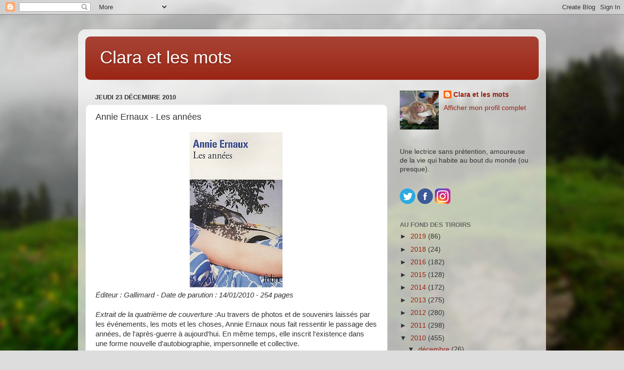

--- FILE ---
content_type: text/html; charset=UTF-8
request_url: https://claraetlesmots.blogspot.com/2010/12/annie-ernaux-les-annees.html?showComment=1293402061880
body_size: 20505
content:
<!DOCTYPE html>
<html class='v2' dir='ltr' lang='fr'>
<head>
<link href='https://www.blogger.com/static/v1/widgets/335934321-css_bundle_v2.css' rel='stylesheet' type='text/css'/>
<meta content='width=1100' name='viewport'/>
<meta content='text/html; charset=UTF-8' http-equiv='Content-Type'/>
<meta content='blogger' name='generator'/>
<link href='https://claraetlesmots.blogspot.com/favicon.ico' rel='icon' type='image/x-icon'/>
<link href='http://claraetlesmots.blogspot.com/2010/12/annie-ernaux-les-annees.html' rel='canonical'/>
<link rel="alternate" type="application/atom+xml" title="Clara et les mots - Atom" href="https://claraetlesmots.blogspot.com/feeds/posts/default" />
<link rel="alternate" type="application/rss+xml" title="Clara et les mots - RSS" href="https://claraetlesmots.blogspot.com/feeds/posts/default?alt=rss" />
<link rel="service.post" type="application/atom+xml" title="Clara et les mots - Atom" href="https://www.blogger.com/feeds/2725044009752019800/posts/default" />

<!--Can't find substitution for tag [blog.ieCssRetrofitLinks]-->
<link href='https://blogger.googleusercontent.com/img/b/R29vZ2xl/AVvXsEiIR76WB0IVzipn0ae8JYTAP1uQl-QLs60gwZc6UvQHKiizrkEN0foIUvefxiGRDxVA-7Feg-TTJWILN8jW0ojTI0T1GGWFXYWmTDkRZ5K1ri_oL-wfyP4IcnrBFr4SZEGVBsoQeWpTr4SS/s320/les+ann%25C3%25A9es.jpg' rel='image_src'/>
<meta content='http://claraetlesmots.blogspot.com/2010/12/annie-ernaux-les-annees.html' property='og:url'/>
<meta content='Annie Ernaux - Les années' property='og:title'/>
<meta content='Des avis de lecture en toute simplicité.' property='og:description'/>
<meta content='https://blogger.googleusercontent.com/img/b/R29vZ2xl/AVvXsEiIR76WB0IVzipn0ae8JYTAP1uQl-QLs60gwZc6UvQHKiizrkEN0foIUvefxiGRDxVA-7Feg-TTJWILN8jW0ojTI0T1GGWFXYWmTDkRZ5K1ri_oL-wfyP4IcnrBFr4SZEGVBsoQeWpTr4SS/w1200-h630-p-k-no-nu/les+ann%25C3%25A9es.jpg' property='og:image'/>
<title>Clara et les mots: Annie Ernaux - Les années</title>
<style id='page-skin-1' type='text/css'><!--
/*-----------------------------------------------
Blogger Template Style
Name:     Picture Window
Designer: Blogger
URL:      www.blogger.com
----------------------------------------------- */
/* Content
----------------------------------------------- */
body {
font: normal normal 15px Arial, Tahoma, Helvetica, FreeSans, sans-serif;
color: #333333;
background: #dddddd url(//themes.googleusercontent.com/image?id=1fupio4xM9eVxyr-k5QC5RiCJlYR35r9dXsp63RKsKt64v33poi2MvnjkX_1MULBY8BsT) repeat-x fixed bottom center;
}
html body .region-inner {
min-width: 0;
max-width: 100%;
width: auto;
}
.content-outer {
font-size: 90%;
}
a:link {
text-decoration:none;
color: #992211;
}
a:visited {
text-decoration:none;
color: #771100;
}
a:hover {
text-decoration:underline;
color: #cc4411;
}
.content-outer {
background: transparent url(https://resources.blogblog.com/blogblog/data/1kt/transparent/white80.png) repeat scroll top left;
-moz-border-radius: 15px;
-webkit-border-radius: 15px;
-goog-ms-border-radius: 15px;
border-radius: 15px;
-moz-box-shadow: 0 0 3px rgba(0, 0, 0, .15);
-webkit-box-shadow: 0 0 3px rgba(0, 0, 0, .15);
-goog-ms-box-shadow: 0 0 3px rgba(0, 0, 0, .15);
box-shadow: 0 0 3px rgba(0, 0, 0, .15);
margin: 30px auto;
}
.content-inner {
padding: 15px;
}
/* Header
----------------------------------------------- */
.header-outer {
background: #992211 url(https://resources.blogblog.com/blogblog/data/1kt/transparent/header_gradient_shade.png) repeat-x scroll top left;
_background-image: none;
color: #ffffff;
-moz-border-radius: 10px;
-webkit-border-radius: 10px;
-goog-ms-border-radius: 10px;
border-radius: 10px;
}
.Header img, .Header #header-inner {
-moz-border-radius: 10px;
-webkit-border-radius: 10px;
-goog-ms-border-radius: 10px;
border-radius: 10px;
}
.header-inner .Header .titlewrapper,
.header-inner .Header .descriptionwrapper {
padding-left: 30px;
padding-right: 30px;
}
.Header h1 {
font: normal normal 36px Arial, Tahoma, Helvetica, FreeSans, sans-serif;
text-shadow: 1px 1px 3px rgba(0, 0, 0, 0.3);
}
.Header h1 a {
color: #ffffff;
}
.Header .description {
font-size: 130%;
}
/* Tabs
----------------------------------------------- */
.tabs-inner {
margin: .5em 0 0;
padding: 0;
}
.tabs-inner .section {
margin: 0;
}
.tabs-inner .widget ul {
padding: 0;
background: #f5f5f5 url(https://resources.blogblog.com/blogblog/data/1kt/transparent/tabs_gradient_shade.png) repeat scroll bottom;
-moz-border-radius: 10px;
-webkit-border-radius: 10px;
-goog-ms-border-radius: 10px;
border-radius: 10px;
}
.tabs-inner .widget li {
border: none;
}
.tabs-inner .widget li a {
display: inline-block;
padding: .5em 1em;
margin-right: 0;
color: #992211;
font: normal normal 15px Arial, Tahoma, Helvetica, FreeSans, sans-serif;
-moz-border-radius: 0 0 0 0;
-webkit-border-top-left-radius: 0;
-webkit-border-top-right-radius: 0;
-goog-ms-border-radius: 0 0 0 0;
border-radius: 0 0 0 0;
background: transparent none no-repeat scroll top left;
border-right: 1px solid #cccccc;
}
.tabs-inner .widget li:first-child a {
padding-left: 1.25em;
-moz-border-radius-topleft: 10px;
-moz-border-radius-bottomleft: 10px;
-webkit-border-top-left-radius: 10px;
-webkit-border-bottom-left-radius: 10px;
-goog-ms-border-top-left-radius: 10px;
-goog-ms-border-bottom-left-radius: 10px;
border-top-left-radius: 10px;
border-bottom-left-radius: 10px;
}
.tabs-inner .widget li.selected a,
.tabs-inner .widget li a:hover {
position: relative;
z-index: 1;
background: #ffffff url(https://resources.blogblog.com/blogblog/data/1kt/transparent/tabs_gradient_shade.png) repeat scroll bottom;
color: #000000;
-moz-box-shadow: 0 0 0 rgba(0, 0, 0, .15);
-webkit-box-shadow: 0 0 0 rgba(0, 0, 0, .15);
-goog-ms-box-shadow: 0 0 0 rgba(0, 0, 0, .15);
box-shadow: 0 0 0 rgba(0, 0, 0, .15);
}
/* Headings
----------------------------------------------- */
h2 {
font: bold normal 13px Arial, Tahoma, Helvetica, FreeSans, sans-serif;
text-transform: uppercase;
color: #666666;
margin: .5em 0;
}
/* Main
----------------------------------------------- */
.main-outer {
background: transparent none repeat scroll top center;
-moz-border-radius: 0 0 0 0;
-webkit-border-top-left-radius: 0;
-webkit-border-top-right-radius: 0;
-webkit-border-bottom-left-radius: 0;
-webkit-border-bottom-right-radius: 0;
-goog-ms-border-radius: 0 0 0 0;
border-radius: 0 0 0 0;
-moz-box-shadow: 0 0 0 rgba(0, 0, 0, .15);
-webkit-box-shadow: 0 0 0 rgba(0, 0, 0, .15);
-goog-ms-box-shadow: 0 0 0 rgba(0, 0, 0, .15);
box-shadow: 0 0 0 rgba(0, 0, 0, .15);
}
.main-inner {
padding: 15px 5px 20px;
}
.main-inner .column-center-inner {
padding: 0 0;
}
.main-inner .column-left-inner {
padding-left: 0;
}
.main-inner .column-right-inner {
padding-right: 0;
}
/* Posts
----------------------------------------------- */
h3.post-title {
margin: 0;
font: normal normal 18px Arial, Tahoma, Helvetica, FreeSans, sans-serif;
}
.comments h4 {
margin: 1em 0 0;
font: normal normal 18px Arial, Tahoma, Helvetica, FreeSans, sans-serif;
}
.date-header span {
color: #333333;
}
.post-outer {
background-color: #ffffff;
border: solid 1px #dddddd;
-moz-border-radius: 10px;
-webkit-border-radius: 10px;
border-radius: 10px;
-goog-ms-border-radius: 10px;
padding: 15px 20px;
margin: 0 -20px 20px;
}
.post-body {
line-height: 1.4;
font-size: 110%;
position: relative;
}
.post-header {
margin: 0 0 1.5em;
color: #999999;
line-height: 1.6;
}
.post-footer {
margin: .5em 0 0;
color: #999999;
line-height: 1.6;
}
#blog-pager {
font-size: 140%
}
#comments .comment-author {
padding-top: 1.5em;
border-top: dashed 1px #ccc;
border-top: dashed 1px rgba(128, 128, 128, .5);
background-position: 0 1.5em;
}
#comments .comment-author:first-child {
padding-top: 0;
border-top: none;
}
.avatar-image-container {
margin: .2em 0 0;
}
/* Comments
----------------------------------------------- */
.comments .comments-content .icon.blog-author {
background-repeat: no-repeat;
background-image: url([data-uri]);
}
.comments .comments-content .loadmore a {
border-top: 1px solid #cc4411;
border-bottom: 1px solid #cc4411;
}
.comments .continue {
border-top: 2px solid #cc4411;
}
/* Widgets
----------------------------------------------- */
.widget ul, .widget #ArchiveList ul.flat {
padding: 0;
list-style: none;
}
.widget ul li, .widget #ArchiveList ul.flat li {
border-top: dashed 1px #ccc;
border-top: dashed 1px rgba(128, 128, 128, .5);
}
.widget ul li:first-child, .widget #ArchiveList ul.flat li:first-child {
border-top: none;
}
.widget .post-body ul {
list-style: disc;
}
.widget .post-body ul li {
border: none;
}
/* Footer
----------------------------------------------- */
.footer-outer {
color:#eeeeee;
background: transparent url(https://resources.blogblog.com/blogblog/data/1kt/transparent/black50.png) repeat scroll top left;
-moz-border-radius: 10px 10px 10px 10px;
-webkit-border-top-left-radius: 10px;
-webkit-border-top-right-radius: 10px;
-webkit-border-bottom-left-radius: 10px;
-webkit-border-bottom-right-radius: 10px;
-goog-ms-border-radius: 10px 10px 10px 10px;
border-radius: 10px 10px 10px 10px;
-moz-box-shadow: 0 0 0 rgba(0, 0, 0, .15);
-webkit-box-shadow: 0 0 0 rgba(0, 0, 0, .15);
-goog-ms-box-shadow: 0 0 0 rgba(0, 0, 0, .15);
box-shadow: 0 0 0 rgba(0, 0, 0, .15);
}
.footer-inner {
padding: 10px 5px 20px;
}
.footer-outer a {
color: #ffffdd;
}
.footer-outer a:visited {
color: #cccc99;
}
.footer-outer a:hover {
color: #ffffff;
}
.footer-outer .widget h2 {
color: #bbbbbb;
}
/* Mobile
----------------------------------------------- */
html body.mobile {
height: auto;
}
html body.mobile {
min-height: 480px;
background-size: 100% auto;
}
.mobile .body-fauxcolumn-outer {
background: transparent none repeat scroll top left;
}
html .mobile .mobile-date-outer, html .mobile .blog-pager {
border-bottom: none;
background: transparent none repeat scroll top center;
margin-bottom: 10px;
}
.mobile .date-outer {
background: transparent none repeat scroll top center;
}
.mobile .header-outer, .mobile .main-outer,
.mobile .post-outer, .mobile .footer-outer {
-moz-border-radius: 0;
-webkit-border-radius: 0;
-goog-ms-border-radius: 0;
border-radius: 0;
}
.mobile .content-outer,
.mobile .main-outer,
.mobile .post-outer {
background: inherit;
border: none;
}
.mobile .content-outer {
font-size: 100%;
}
.mobile-link-button {
background-color: #992211;
}
.mobile-link-button a:link, .mobile-link-button a:visited {
color: #ffffff;
}
.mobile-index-contents {
color: #333333;
}
.mobile .tabs-inner .PageList .widget-content {
background: #ffffff url(https://resources.blogblog.com/blogblog/data/1kt/transparent/tabs_gradient_shade.png) repeat scroll bottom;
color: #000000;
}
.mobile .tabs-inner .PageList .widget-content .pagelist-arrow {
border-left: 1px solid #cccccc;
}

--></style>
<style id='template-skin-1' type='text/css'><!--
body {
min-width: 960px;
}
.content-outer, .content-fauxcolumn-outer, .region-inner {
min-width: 960px;
max-width: 960px;
_width: 960px;
}
.main-inner .columns {
padding-left: 0;
padding-right: 310px;
}
.main-inner .fauxcolumn-center-outer {
left: 0;
right: 310px;
/* IE6 does not respect left and right together */
_width: expression(this.parentNode.offsetWidth -
parseInt("0") -
parseInt("310px") + 'px');
}
.main-inner .fauxcolumn-left-outer {
width: 0;
}
.main-inner .fauxcolumn-right-outer {
width: 310px;
}
.main-inner .column-left-outer {
width: 0;
right: 100%;
margin-left: -0;
}
.main-inner .column-right-outer {
width: 310px;
margin-right: -310px;
}
#layout {
min-width: 0;
}
#layout .content-outer {
min-width: 0;
width: 800px;
}
#layout .region-inner {
min-width: 0;
width: auto;
}
body#layout div.add_widget {
padding: 8px;
}
body#layout div.add_widget a {
margin-left: 32px;
}
--></style>
<style>
    body {background-image:url(\/\/themes.googleusercontent.com\/image?id=1fupio4xM9eVxyr-k5QC5RiCJlYR35r9dXsp63RKsKt64v33poi2MvnjkX_1MULBY8BsT);}
    
@media (max-width: 200px) { body {background-image:url(\/\/themes.googleusercontent.com\/image?id=1fupio4xM9eVxyr-k5QC5RiCJlYR35r9dXsp63RKsKt64v33poi2MvnjkX_1MULBY8BsT&options=w200);}}
@media (max-width: 400px) and (min-width: 201px) { body {background-image:url(\/\/themes.googleusercontent.com\/image?id=1fupio4xM9eVxyr-k5QC5RiCJlYR35r9dXsp63RKsKt64v33poi2MvnjkX_1MULBY8BsT&options=w400);}}
@media (max-width: 800px) and (min-width: 401px) { body {background-image:url(\/\/themes.googleusercontent.com\/image?id=1fupio4xM9eVxyr-k5QC5RiCJlYR35r9dXsp63RKsKt64v33poi2MvnjkX_1MULBY8BsT&options=w800);}}
@media (max-width: 1200px) and (min-width: 801px) { body {background-image:url(\/\/themes.googleusercontent.com\/image?id=1fupio4xM9eVxyr-k5QC5RiCJlYR35r9dXsp63RKsKt64v33poi2MvnjkX_1MULBY8BsT&options=w1200);}}
/* Last tag covers anything over one higher than the previous max-size cap. */
@media (min-width: 1201px) { body {background-image:url(\/\/themes.googleusercontent.com\/image?id=1fupio4xM9eVxyr-k5QC5RiCJlYR35r9dXsp63RKsKt64v33poi2MvnjkX_1MULBY8BsT&options=w1600);}}
  </style>
<link href='https://www.blogger.com/dyn-css/authorization.css?targetBlogID=2725044009752019800&amp;zx=1534de99-e937-46e5-babd-2069c15481b2' media='none' onload='if(media!=&#39;all&#39;)media=&#39;all&#39;' rel='stylesheet'/><noscript><link href='https://www.blogger.com/dyn-css/authorization.css?targetBlogID=2725044009752019800&amp;zx=1534de99-e937-46e5-babd-2069c15481b2' rel='stylesheet'/></noscript>
<meta name='google-adsense-platform-account' content='ca-host-pub-1556223355139109'/>
<meta name='google-adsense-platform-domain' content='blogspot.com'/>

</head>
<body class='loading variant-shade'>
<div class='navbar section' id='navbar' name='Navbar'><div class='widget Navbar' data-version='1' id='Navbar1'><script type="text/javascript">
    function setAttributeOnload(object, attribute, val) {
      if(window.addEventListener) {
        window.addEventListener('load',
          function(){ object[attribute] = val; }, false);
      } else {
        window.attachEvent('onload', function(){ object[attribute] = val; });
      }
    }
  </script>
<div id="navbar-iframe-container"></div>
<script type="text/javascript" src="https://apis.google.com/js/platform.js"></script>
<script type="text/javascript">
      gapi.load("gapi.iframes:gapi.iframes.style.bubble", function() {
        if (gapi.iframes && gapi.iframes.getContext) {
          gapi.iframes.getContext().openChild({
              url: 'https://www.blogger.com/navbar/2725044009752019800?po\x3d7856427370629899992\x26origin\x3dhttps://claraetlesmots.blogspot.com',
              where: document.getElementById("navbar-iframe-container"),
              id: "navbar-iframe"
          });
        }
      });
    </script><script type="text/javascript">
(function() {
var script = document.createElement('script');
script.type = 'text/javascript';
script.src = '//pagead2.googlesyndication.com/pagead/js/google_top_exp.js';
var head = document.getElementsByTagName('head')[0];
if (head) {
head.appendChild(script);
}})();
</script>
</div></div>
<div class='body-fauxcolumns'>
<div class='fauxcolumn-outer body-fauxcolumn-outer'>
<div class='cap-top'>
<div class='cap-left'></div>
<div class='cap-right'></div>
</div>
<div class='fauxborder-left'>
<div class='fauxborder-right'></div>
<div class='fauxcolumn-inner'>
</div>
</div>
<div class='cap-bottom'>
<div class='cap-left'></div>
<div class='cap-right'></div>
</div>
</div>
</div>
<div class='content'>
<div class='content-fauxcolumns'>
<div class='fauxcolumn-outer content-fauxcolumn-outer'>
<div class='cap-top'>
<div class='cap-left'></div>
<div class='cap-right'></div>
</div>
<div class='fauxborder-left'>
<div class='fauxborder-right'></div>
<div class='fauxcolumn-inner'>
</div>
</div>
<div class='cap-bottom'>
<div class='cap-left'></div>
<div class='cap-right'></div>
</div>
</div>
</div>
<div class='content-outer'>
<div class='content-cap-top cap-top'>
<div class='cap-left'></div>
<div class='cap-right'></div>
</div>
<div class='fauxborder-left content-fauxborder-left'>
<div class='fauxborder-right content-fauxborder-right'></div>
<div class='content-inner'>
<header>
<div class='header-outer'>
<div class='header-cap-top cap-top'>
<div class='cap-left'></div>
<div class='cap-right'></div>
</div>
<div class='fauxborder-left header-fauxborder-left'>
<div class='fauxborder-right header-fauxborder-right'></div>
<div class='region-inner header-inner'>
<div class='header section' id='header' name='En-tête'><div class='widget Header' data-version='1' id='Header1'>
<div id='header-inner'>
<div class='titlewrapper'>
<h1 class='title'>
<a href='https://claraetlesmots.blogspot.com/'>
Clara et les mots
</a>
</h1>
</div>
<div class='descriptionwrapper'>
<p class='description'><span>
</span></p>
</div>
</div>
</div></div>
</div>
</div>
<div class='header-cap-bottom cap-bottom'>
<div class='cap-left'></div>
<div class='cap-right'></div>
</div>
</div>
</header>
<div class='tabs-outer'>
<div class='tabs-cap-top cap-top'>
<div class='cap-left'></div>
<div class='cap-right'></div>
</div>
<div class='fauxborder-left tabs-fauxborder-left'>
<div class='fauxborder-right tabs-fauxborder-right'></div>
<div class='region-inner tabs-inner'>
<div class='tabs no-items section' id='crosscol' name='Toutes les colonnes'></div>
<div class='tabs no-items section' id='crosscol-overflow' name='Cross-Column 2'></div>
</div>
</div>
<div class='tabs-cap-bottom cap-bottom'>
<div class='cap-left'></div>
<div class='cap-right'></div>
</div>
</div>
<div class='main-outer'>
<div class='main-cap-top cap-top'>
<div class='cap-left'></div>
<div class='cap-right'></div>
</div>
<div class='fauxborder-left main-fauxborder-left'>
<div class='fauxborder-right main-fauxborder-right'></div>
<div class='region-inner main-inner'>
<div class='columns fauxcolumns'>
<div class='fauxcolumn-outer fauxcolumn-center-outer'>
<div class='cap-top'>
<div class='cap-left'></div>
<div class='cap-right'></div>
</div>
<div class='fauxborder-left'>
<div class='fauxborder-right'></div>
<div class='fauxcolumn-inner'>
</div>
</div>
<div class='cap-bottom'>
<div class='cap-left'></div>
<div class='cap-right'></div>
</div>
</div>
<div class='fauxcolumn-outer fauxcolumn-left-outer'>
<div class='cap-top'>
<div class='cap-left'></div>
<div class='cap-right'></div>
</div>
<div class='fauxborder-left'>
<div class='fauxborder-right'></div>
<div class='fauxcolumn-inner'>
</div>
</div>
<div class='cap-bottom'>
<div class='cap-left'></div>
<div class='cap-right'></div>
</div>
</div>
<div class='fauxcolumn-outer fauxcolumn-right-outer'>
<div class='cap-top'>
<div class='cap-left'></div>
<div class='cap-right'></div>
</div>
<div class='fauxborder-left'>
<div class='fauxborder-right'></div>
<div class='fauxcolumn-inner'>
</div>
</div>
<div class='cap-bottom'>
<div class='cap-left'></div>
<div class='cap-right'></div>
</div>
</div>
<!-- corrects IE6 width calculation -->
<div class='columns-inner'>
<div class='column-center-outer'>
<div class='column-center-inner'>
<div class='main section' id='main' name='Principal'><div class='widget Blog' data-version='1' id='Blog1'>
<div class='blog-posts hfeed'>

          <div class="date-outer">
        
<h2 class='date-header'><span>jeudi 23 décembre 2010</span></h2>

          <div class="date-posts">
        
<div class='post-outer'>
<div class='post hentry uncustomized-post-template' itemprop='blogPost' itemscope='itemscope' itemtype='http://schema.org/BlogPosting'>
<meta content='https://blogger.googleusercontent.com/img/b/R29vZ2xl/AVvXsEiIR76WB0IVzipn0ae8JYTAP1uQl-QLs60gwZc6UvQHKiizrkEN0foIUvefxiGRDxVA-7Feg-TTJWILN8jW0ojTI0T1GGWFXYWmTDkRZ5K1ri_oL-wfyP4IcnrBFr4SZEGVBsoQeWpTr4SS/s320/les+ann%25C3%25A9es.jpg' itemprop='image_url'/>
<meta content='2725044009752019800' itemprop='blogId'/>
<meta content='7856427370629899992' itemprop='postId'/>
<a name='7856427370629899992'></a>
<h3 class='post-title entry-title' itemprop='name'>
Annie Ernaux - Les années
</h3>
<div class='post-header'>
<div class='post-header-line-1'></div>
</div>
<div class='post-body entry-content' id='post-body-7856427370629899992' itemprop='description articleBody'>
<div class="separator" style="clear: both; text-align: center;">
<a href="https://blogger.googleusercontent.com/img/b/R29vZ2xl/AVvXsEiIR76WB0IVzipn0ae8JYTAP1uQl-QLs60gwZc6UvQHKiizrkEN0foIUvefxiGRDxVA-7Feg-TTJWILN8jW0ojTI0T1GGWFXYWmTDkRZ5K1ri_oL-wfyP4IcnrBFr4SZEGVBsoQeWpTr4SS/s1600/les+ann%25C3%25A9es.jpg" imageanchor="1" style="margin-left: 1em; margin-right: 1em;"><img border="0" height="320" n4="true" src="https://blogger.googleusercontent.com/img/b/R29vZ2xl/AVvXsEiIR76WB0IVzipn0ae8JYTAP1uQl-QLs60gwZc6UvQHKiizrkEN0foIUvefxiGRDxVA-7Feg-TTJWILN8jW0ojTI0T1GGWFXYWmTDkRZ5K1ri_oL-wfyP4IcnrBFr4SZEGVBsoQeWpTr4SS/s320/les+ann%25C3%25A9es.jpg" width="320" /></a></div>
<i>Éditeur : Gallimard - Date de parution : 14/01/2010 - 254 pages</i><br />
<br />
<div class="MsoNormal" style="margin: 0cm 0cm 10pt;">
<i><span style="font-family: Arial, Helvetica, sans-serif;">Extrait de la quatrième de couverture&nbsp;:</span></i><span style="font-family: Arial, Helvetica, sans-serif;">Au travers de photos et de souvenirs laissés par les événements, les mots et les choses, Annie Ernaux nous fait ressentir le passage des années, de l'après-guerre à aujourd'hui. En même temps, elle inscrit l'existence dans une forme nouvelle d'autobiographie, impersonnelle et collective.</span></div>
<div class="MsoNormal" style="margin: 0cm 0cm 10pt;">
<span style="font-family: Arial, Helvetica, sans-serif;">Je crois que cet extrait de la quatrième de couverture résume on ne peut mieux ce livre. Et quel livre&nbsp;! A partir d&#8217;une première photo sépia qui représente un bébé en 1941 à &nbsp;des photos de famille qui jalonnent sa vie, Annie Ernaux nous livre une chronique sociale et culturelle de notre pays. La facilité &nbsp;aurait été de s&#8217;en tenir &nbsp;à des faits historiques et&nbsp; politiques. Elle va beaucoup plus loin étayant ce récit d&#8217;une multitude de détails. La France après guerre, les classes moyennes, le changement des mentalités, la soif de consommation et surtout la place de la femme. Des femmes ayant accès aux études, qui travaillent et qui ont des enfants mais aussi le droit à l&#8217;avortement. Son parcours n&#8217;est plus personnel, le &#171;&nbsp;je&nbsp;&#187; s&#8217;efface et fait place &nbsp;à &nbsp;&#171;&nbsp;on&nbsp;&#187;, &#171;&nbsp;nous&nbsp;&#187;. &nbsp;Une narration représentant le chemin de&nbsp; femmes et &nbsp;d&#8217;une génération. &nbsp;L&#8217;histoire personnelle de l&#8217;auteure se glisse à travers les années. &nbsp;Cette lecture ouvre les portes de notre mémoire et des souvenirs que je croyais oubliés ont surgi&#8230; <b>L&#8217;écriture percute, on revit &nbsp;tous ces changements si nombreux effectués en quelques dizaines d&#8217;années.</b></span></div>
<div class="MsoNormal" style="margin: 0cm 0cm 10pt;">
<span style="font-family: Arial, Helvetica, sans-serif;">Une fois de plus et bien qu&#8217;en étant plus jeune qu&#8217;Annie Ernaux, je me suis retrouvée dans ce livre sur bien des points. <b>Un livre indispensable qui m&#8217;a fait vibrer</b> <b>&#8230; Je pense que ce livre s&#8217;adresse à tout le monde car &nbsp;il s&#8217;agit d&#8217;une autobiographie collective. </b></span></div>
<div class="MsoNormal" style="margin: 0cm 0cm 10pt;">
<i><span style="font-family: Arial, Helvetica, sans-serif;">Le progrès était dans l&#8217;horizon des existences. Il signifiait le bien-être, la santé des enfants, le savoir, tout ce qui tournait le dos aux choses noires de la campagne et à la guerre. Il était dans le plastique et le Formica, les antibiotiques et les indemnités de la sécurité sociale, l&#8217;eau courante sur l&#8217;évier et le tout- à-l&#8217;égout, les colonies de vacances, la continuation des études et l&#8217;atome. Il faut être de son temps, disait-on à l&#8217;envi, comme une preuve d&#8217;intelligence et d&#8217;ouverture d&#8217;esprit.</span></i></div>
<div class="MsoNormal" style="margin: 0cm 0cm 10pt;">
<span style="font-family: Arial, Helvetica, sans-serif;">Merci à <a href="http://canelkili.canalblog.com/">Canel</a> qui m&#8217;a offert ce livre, il y a bien des mois. J&#8217;ai attendu de le lire mais j&#8217;ai profité de chaque mot de ce livre&#8230;.. et un de moins dans ma PAL !&nbsp;Alors qu'est ce qu'on dit <a href="http://antigonehc.canalblog.com/archives/lectures___objectif_pal_de_decembre/index.html">Antigone</a>? </span></div>
<div class="MsoNormal" style="margin: 0cm 0cm 10pt;">
<span style="font-family: Arial;">De nombreux avis chez l'ami <a href="http://www.blog-o-book.com/?s=annie+ernaux">BOB</a></span></div>
<div class="separator" style="clear: both; text-align: center;">
<a href="https://blogger.googleusercontent.com/img/b/R29vZ2xl/AVvXsEgjKTmlCFDUxBJKlBLjLu2COU5m_cRpnzHtBhbQ7JVZWlAEfAmShWp8E4JNektVn_Q7YJDzGM6HF64tZmOhiLuA3fdWCrYbZOJkBje6YxiYepebbbH5fVh2vkPldashJx_V-QgwTBAU0R-a/s1600/objectif+PAL.jpg" imageanchor="1" style="margin-left: 1em; margin-right: 1em;"><img border="0" n4="true" src="https://blogger.googleusercontent.com/img/b/R29vZ2xl/AVvXsEgjKTmlCFDUxBJKlBLjLu2COU5m_cRpnzHtBhbQ7JVZWlAEfAmShWp8E4JNektVn_Q7YJDzGM6HF64tZmOhiLuA3fdWCrYbZOJkBje6YxiYepebbbH5fVh2vkPldashJx_V-QgwTBAU0R-a/s1600/objectif+PAL.jpg" /></a></div>
<div class="MsoNormal" style="margin: 0cm 0cm 10pt;">
<br /></div>
<div style='clear: both;'></div>
</div>
<div class='post-footer'>
<div class='post-footer-line post-footer-line-1'>
<span class='post-author vcard'>
</span>
<span class='post-timestamp'>
</span>
<span class='post-comment-link'>
</span>
<span class='post-icons'>
</span>
<div class='post-share-buttons goog-inline-block'>
<a class='goog-inline-block share-button sb-email' href='https://www.blogger.com/share-post.g?blogID=2725044009752019800&postID=7856427370629899992&target=email' target='_blank' title='Envoyer par e-mail'><span class='share-button-link-text'>Envoyer par e-mail</span></a><a class='goog-inline-block share-button sb-blog' href='https://www.blogger.com/share-post.g?blogID=2725044009752019800&postID=7856427370629899992&target=blog' onclick='window.open(this.href, "_blank", "height=270,width=475"); return false;' target='_blank' title='BlogThis!'><span class='share-button-link-text'>BlogThis!</span></a><a class='goog-inline-block share-button sb-twitter' href='https://www.blogger.com/share-post.g?blogID=2725044009752019800&postID=7856427370629899992&target=twitter' target='_blank' title='Partager sur X'><span class='share-button-link-text'>Partager sur X</span></a><a class='goog-inline-block share-button sb-facebook' href='https://www.blogger.com/share-post.g?blogID=2725044009752019800&postID=7856427370629899992&target=facebook' onclick='window.open(this.href, "_blank", "height=430,width=640"); return false;' target='_blank' title='Partager sur Facebook'><span class='share-button-link-text'>Partager sur Facebook</span></a><a class='goog-inline-block share-button sb-pinterest' href='https://www.blogger.com/share-post.g?blogID=2725044009752019800&postID=7856427370629899992&target=pinterest' target='_blank' title='Partager sur Pinterest'><span class='share-button-link-text'>Partager sur Pinterest</span></a>
</div>
</div>
<div class='post-footer-line post-footer-line-2'>
<span class='post-labels'>
Libellés :
<a href='https://claraetlesmots.blogspot.com/search/label/Document%20-%20Essai%20-%20T%C3%A9moignage%20-%20R%C3%A9cit%20de%20vie' rel='tag'>Document - Essai - Témoignage - Récit de vie</a>
</span>
</div>
<div class='post-footer-line post-footer-line-3'>
<span class='post-location'>
</span>
</div>
</div>
</div>
<div class='comments' id='comments'>
<a name='comments'></a>
<h4>26&#160;commentaires:</h4>
<div id='Blog1_comments-block-wrapper'>
<dl class='avatar-comment-indent' id='comments-block'>
<dt class='comment-author ' id='c7916041736791619721'>
<a name='c7916041736791619721'></a>
<div class="avatar-image-container avatar-stock"><span dir="ltr"><a href="https://www.blogger.com/profile/05754373338148035405" target="" rel="nofollow" onclick="" class="avatar-hovercard" id="av-7916041736791619721-05754373338148035405"><img src="//www.blogger.com/img/blogger_logo_round_35.png" width="35" height="35" alt="" title="Unknown">

</a></span></div>
<a href='https://www.blogger.com/profile/05754373338148035405' rel='nofollow'>Unknown</a>
a dit&#8230;
</dt>
<dd class='comment-body' id='Blog1_cmt-7916041736791619721'>
<p>
Mon roman, mon roman! <br />Je l&#39;ai découvert cette année en Création Littéraire et ça a été une véritable révélation :)
</p>
</dd>
<dd class='comment-footer'>
<span class='comment-timestamp'>
<a href='https://claraetlesmots.blogspot.com/2010/12/annie-ernaux-les-annees.html?showComment=1293085179953#c7916041736791619721' title='comment permalink'>
23 décembre 2010 à 07:19
</a>
<span class='item-control blog-admin pid-2101609837'>
<a class='comment-delete' href='https://www.blogger.com/comment/delete/2725044009752019800/7916041736791619721' title='Supprimer le commentaire'>
<img src='https://resources.blogblog.com/img/icon_delete13.gif'/>
</a>
</span>
</span>
</dd>
<dt class='comment-author ' id='c8569639573931479679'>
<a name='c8569639573931479679'></a>
<div class="avatar-image-container avatar-stock"><span dir="ltr"><a href="http://legoutdeslivres.canalblog.com" target="" rel="nofollow" onclick=""><img src="//resources.blogblog.com/img/blank.gif" width="35" height="35" alt="" title="Aifelle">

</a></span></div>
<a href='http://legoutdeslivres.canalblog.com' rel='nofollow'>Aifelle</a>
a dit&#8230;
</dt>
<dd class='comment-body' id='Blog1_cmt-8569639573931479679'>
<p>
J&#39;ai beaucoup aimé ce livre et j&#39;espère bien qu&#39;il y aura une suite.
</p>
</dd>
<dd class='comment-footer'>
<span class='comment-timestamp'>
<a href='https://claraetlesmots.blogspot.com/2010/12/annie-ernaux-les-annees.html?showComment=1293086601888#c8569639573931479679' title='comment permalink'>
23 décembre 2010 à 07:43
</a>
<span class='item-control blog-admin pid-974080957'>
<a class='comment-delete' href='https://www.blogger.com/comment/delete/2725044009752019800/8569639573931479679' title='Supprimer le commentaire'>
<img src='https://resources.blogblog.com/img/icon_delete13.gif'/>
</a>
</span>
</span>
</dd>
<dt class='comment-author ' id='c1168580578134880100'>
<a name='c1168580578134880100'></a>
<div class="avatar-image-container vcard"><span dir="ltr"><a href="https://www.blogger.com/profile/15083286293236951228" target="" rel="nofollow" onclick="" class="avatar-hovercard" id="av-1168580578134880100-15083286293236951228"><img src="https://resources.blogblog.com/img/blank.gif" width="35" height="35" class="delayLoad" style="display: none;" longdesc="//3.bp.blogspot.com/-aUcjeOBRo48/VE83ap8jSnI/AAAAAAAAqbg/UmmGoCVJOw0/s35/Mango.jpeg" alt="" title="Mangolila">

<noscript><img src="//3.bp.blogspot.com/-aUcjeOBRo48/VE83ap8jSnI/AAAAAAAAqbg/UmmGoCVJOw0/s35/Mango.jpeg" width="35" height="35" class="photo" alt=""></noscript></a></span></div>
<a href='https://www.blogger.com/profile/15083286293236951228' rel='nofollow'>Mangolila</a>
a dit&#8230;
</dt>
<dd class='comment-body' id='Blog1_cmt-1168580578134880100'>
<p>
J&#39;ai beaucoup aimé ce livre aussi mais comme toujours avec Ernaux, je l&#39;ai trouvé trop court!  Trop court mais extra!
</p>
</dd>
<dd class='comment-footer'>
<span class='comment-timestamp'>
<a href='https://claraetlesmots.blogspot.com/2010/12/annie-ernaux-les-annees.html?showComment=1293089027364#c1168580578134880100' title='comment permalink'>
23 décembre 2010 à 08:23
</a>
<span class='item-control blog-admin pid-1896543720'>
<a class='comment-delete' href='https://www.blogger.com/comment/delete/2725044009752019800/1168580578134880100' title='Supprimer le commentaire'>
<img src='https://resources.blogblog.com/img/icon_delete13.gif'/>
</a>
</span>
</span>
</dd>
<dt class='comment-author ' id='c9195551919104707012'>
<a name='c9195551919104707012'></a>
<div class="avatar-image-container avatar-stock"><span dir="ltr"><a href="http://oceanicus-in-folio.fr" target="" rel="nofollow" onclick=""><img src="//resources.blogblog.com/img/blank.gif" width="35" height="35" alt="" title="bladelor">

</a></span></div>
<a href='http://oceanicus-in-folio.fr' rel='nofollow'>bladelor</a>
a dit&#8230;
</dt>
<dd class='comment-body' id='Blog1_cmt-9195551919104707012'>
<p>
Autobiographie collective, c&#39;est exactement ça ! J&#39;avais beaucoup aimé cette lecture.
</p>
</dd>
<dd class='comment-footer'>
<span class='comment-timestamp'>
<a href='https://claraetlesmots.blogspot.com/2010/12/annie-ernaux-les-annees.html?showComment=1293094257309#c9195551919104707012' title='comment permalink'>
23 décembre 2010 à 09:50
</a>
<span class='item-control blog-admin pid-974080957'>
<a class='comment-delete' href='https://www.blogger.com/comment/delete/2725044009752019800/9195551919104707012' title='Supprimer le commentaire'>
<img src='https://resources.blogblog.com/img/icon_delete13.gif'/>
</a>
</span>
</span>
</dd>
<dt class='comment-author ' id='c6244789665961488340'>
<a name='c6244789665961488340'></a>
<div class="avatar-image-container avatar-stock"><span dir="ltr"><a href="http://anatole-mydoglife.com" target="" rel="nofollow" onclick=""><img src="//resources.blogblog.com/img/blank.gif" width="35" height="35" alt="" title="Boulie">

</a></span></div>
<a href='http://anatole-mydoglife.com' rel='nofollow'>Boulie</a>
a dit&#8230;
</dt>
<dd class='comment-body' id='Blog1_cmt-6244789665961488340'>
<p>
J&#39;ai un livre de cet auteur dans ma bibliothèque (je ne sais plus lequel) et je me disais qu&#39;il faudrait bien que je le lise... Je vais tenter.<br />Boulie
</p>
</dd>
<dd class='comment-footer'>
<span class='comment-timestamp'>
<a href='https://claraetlesmots.blogspot.com/2010/12/annie-ernaux-les-annees.html?showComment=1293101335259#c6244789665961488340' title='comment permalink'>
23 décembre 2010 à 11:48
</a>
<span class='item-control blog-admin pid-974080957'>
<a class='comment-delete' href='https://www.blogger.com/comment/delete/2725044009752019800/6244789665961488340' title='Supprimer le commentaire'>
<img src='https://resources.blogblog.com/img/icon_delete13.gif'/>
</a>
</span>
</span>
</dd>
<dt class='comment-author ' id='c6539293770204279328'>
<a name='c6539293770204279328'></a>
<div class="avatar-image-container avatar-stock"><span dir="ltr"><a href="http://vallit.canalblog.com" target="" rel="nofollow" onclick=""><img src="//resources.blogblog.com/img/blank.gif" width="35" height="35" alt="" title="Val&eacute;rie">

</a></span></div>
<a href='http://vallit.canalblog.com' rel='nofollow'>Valérie</a>
a dit&#8230;
</dt>
<dd class='comment-body' id='Blog1_cmt-6539293770204279328'>
<p>
Moi aussi, je l&#39;ai adoré! Même si j&#39;ai trouvé la relation de la narratrice avec cet homme plus jeune pathétique.
</p>
</dd>
<dd class='comment-footer'>
<span class='comment-timestamp'>
<a href='https://claraetlesmots.blogspot.com/2010/12/annie-ernaux-les-annees.html?showComment=1293101536368#c6539293770204279328' title='comment permalink'>
23 décembre 2010 à 11:52
</a>
<span class='item-control blog-admin pid-974080957'>
<a class='comment-delete' href='https://www.blogger.com/comment/delete/2725044009752019800/6539293770204279328' title='Supprimer le commentaire'>
<img src='https://resources.blogblog.com/img/icon_delete13.gif'/>
</a>
</span>
</span>
</dd>
<dt class='comment-author ' id='c2635233326283879580'>
<a name='c2635233326283879580'></a>
<div class="avatar-image-container avatar-stock"><span dir="ltr"><a href="http://lencreuse.over-blog.com" target="" rel="nofollow" onclick=""><img src="//resources.blogblog.com/img/blank.gif" width="35" height="35" alt="" title="Vero">

</a></span></div>
<a href='http://lencreuse.over-blog.com' rel='nofollow'>Vero</a>
a dit&#8230;
</dt>
<dd class='comment-body' id='Blog1_cmt-2635233326283879580'>
<p>
Il est aussi dans ma PAL (grâce à Antigone d&#39;ailleurs qui me l&#39;avait gentiment offert) et ça fait plaisir de savoir qu&#39;il y a encore plein de jolies lectures qui m&#39;attendent!
</p>
</dd>
<dd class='comment-footer'>
<span class='comment-timestamp'>
<a href='https://claraetlesmots.blogspot.com/2010/12/annie-ernaux-les-annees.html?showComment=1293104501172#c2635233326283879580' title='comment permalink'>
23 décembre 2010 à 12:41
</a>
<span class='item-control blog-admin pid-974080957'>
<a class='comment-delete' href='https://www.blogger.com/comment/delete/2725044009752019800/2635233326283879580' title='Supprimer le commentaire'>
<img src='https://resources.blogblog.com/img/icon_delete13.gif'/>
</a>
</span>
</span>
</dd>
<dt class='comment-author ' id='c2615525287443936663'>
<a name='c2615525287443936663'></a>
<div class="avatar-image-container avatar-stock"><span dir="ltr"><a href="https://www.blogger.com/profile/11254602755389109879" target="" rel="nofollow" onclick="" class="avatar-hovercard" id="av-2615525287443936663-11254602755389109879"><img src="//www.blogger.com/img/blogger_logo_round_35.png" width="35" height="35" alt="" title="Cynthia">

</a></span></div>
<a href='https://www.blogger.com/profile/11254602755389109879' rel='nofollow'>Cynthia</a>
a dit&#8230;
</dt>
<dd class='comment-body' id='Blog1_cmt-2615525287443936663'>
<p>
Une auteure que je dois encore découvrir ! Si le sujet t&#39;intéresse, elle a écrit &quot;L&#39;écriture comme un couteau&quot;, un livre qui traite de sa relation avec l&#39;écriture.<br />Je l&#39;ai chez moi mais on m&#39;a vivement conseillé de lire d&#39;abord ses romans avant d&#39;attaquer celui-ci car les références à ses romans y sont nombreuses.
</p>
</dd>
<dd class='comment-footer'>
<span class='comment-timestamp'>
<a href='https://claraetlesmots.blogspot.com/2010/12/annie-ernaux-les-annees.html?showComment=1293104575216#c2615525287443936663' title='comment permalink'>
23 décembre 2010 à 12:42
</a>
<span class='item-control blog-admin pid-583076663'>
<a class='comment-delete' href='https://www.blogger.com/comment/delete/2725044009752019800/2615525287443936663' title='Supprimer le commentaire'>
<img src='https://resources.blogblog.com/img/icon_delete13.gif'/>
</a>
</span>
</span>
</dd>
<dt class='comment-author ' id='c1420353469310014476'>
<a name='c1420353469310014476'></a>
<div class="avatar-image-container avatar-stock"><span dir="ltr"><img src="//resources.blogblog.com/img/blank.gif" width="35" height="35" alt="" title="Canel">

</span></div>
Canel
a dit&#8230;
</dt>
<dd class='comment-body' id='Blog1_cmt-1420353469310014476'>
<p>
J&#39;aime bcp cette auteur, et j&#39;ai vraiment adoré ce livre.<br />Bcp de résonnance, ma maman étant née en 1940, comme elle, et pas mal de similitudes entre elles.<br />J&#39;ai apprécié ici l&#39;imbrication entre vie perso et événements sociaux, politiques.<br />Contente qu&#39;il t&#39;ait plu, mais comme tu as déjà apprécié d&#39;autres ouvrages d&#39;A.E., c&#39;était une valeur sûre !! ;-)
</p>
</dd>
<dd class='comment-footer'>
<span class='comment-timestamp'>
<a href='https://claraetlesmots.blogspot.com/2010/12/annie-ernaux-les-annees.html?showComment=1293111599641#c1420353469310014476' title='comment permalink'>
23 décembre 2010 à 14:39
</a>
<span class='item-control blog-admin pid-974080957'>
<a class='comment-delete' href='https://www.blogger.com/comment/delete/2725044009752019800/1420353469310014476' title='Supprimer le commentaire'>
<img src='https://resources.blogblog.com/img/icon_delete13.gif'/>
</a>
</span>
</span>
</dd>
<dt class='comment-author ' id='c901858031901550868'>
<a name='c901858031901550868'></a>
<div class="avatar-image-container avatar-stock"><span dir="ltr"><a href="http://1000-et-1.over-blog.com/" target="" rel="nofollow" onclick=""><img src="//resources.blogblog.com/img/blank.gif" width="35" height="35" alt="" title="V&eacute;ro">

</a></span></div>
<a href='http://1000-et-1.over-blog.com/' rel='nofollow'>Véro</a>
a dit&#8230;
</dt>
<dd class='comment-body' id='Blog1_cmt-901858031901550868'>
<p>
J&#39;aime bien cette idée d&#39;autobiographie collective ...
</p>
</dd>
<dd class='comment-footer'>
<span class='comment-timestamp'>
<a href='https://claraetlesmots.blogspot.com/2010/12/annie-ernaux-les-annees.html?showComment=1293116896260#c901858031901550868' title='comment permalink'>
23 décembre 2010 à 16:08
</a>
<span class='item-control blog-admin pid-974080957'>
<a class='comment-delete' href='https://www.blogger.com/comment/delete/2725044009752019800/901858031901550868' title='Supprimer le commentaire'>
<img src='https://resources.blogblog.com/img/icon_delete13.gif'/>
</a>
</span>
</span>
</dd>
<dt class='comment-author blog-author' id='c5900850705748448331'>
<a name='c5900850705748448331'></a>
<div class="avatar-image-container vcard"><span dir="ltr"><a href="https://www.blogger.com/profile/10970622411610572894" target="" rel="nofollow" onclick="" class="avatar-hovercard" id="av-5900850705748448331-10970622411610572894"><img src="https://resources.blogblog.com/img/blank.gif" width="35" height="35" class="delayLoad" style="display: none;" longdesc="//blogger.googleusercontent.com/img/b/R29vZ2xl/AVvXsEjnNW1eUTPngwZ02Ro4ULowcqeCzzmDNkwZzQpNZ4Wk9kRnkUWFjB_Wvy10MynCPO4Mmsl12WMLKMp6NJiG3Fy5VAwHCewA2BFL0KEnP8-wlcdKAacyOoSd_FOPhWsSdg/s45-c/noel+-+copie.jpg" alt="" title="Clara et les mots">

<noscript><img src="//blogger.googleusercontent.com/img/b/R29vZ2xl/AVvXsEjnNW1eUTPngwZ02Ro4ULowcqeCzzmDNkwZzQpNZ4Wk9kRnkUWFjB_Wvy10MynCPO4Mmsl12WMLKMp6NJiG3Fy5VAwHCewA2BFL0KEnP8-wlcdKAacyOoSd_FOPhWsSdg/s45-c/noel+-+copie.jpg" width="35" height="35" class="photo" alt=""></noscript></a></span></div>
<a href='https://www.blogger.com/profile/10970622411610572894' rel='nofollow'>Clara et les mots</a>
a dit&#8230;
</dt>
<dd class='comment-body' id='Blog1_cmt-5900850705748448331'>
<p>
@IrènOuh&#39; : j&#39;aime beaucoup cette auteure ! Merci de ta visite !!!<br /><br />@ Aifelle : oui moi aussi !<br /><br />@ Mango :  j&#39;ai lu &quot;la place &quot; et &quot;la femme gelée&quot;, et j&#39;avais beaucoup aimé! Pas trop court à mon goût..juste comme il faut !<br /><br />@ Bladelor : c&#39;est dingue le nombre de souvenirs qui ont émergé à la lecture de slogans de pub ou de pensées &quot;collectives&quot; !<br /><br />@ Boulie : il faut lire cette auteure ! Elle est insctite au programme de certains lycées... J&#39;ai été agréablement surprise  quand Fifille Ado number one m&#39;a demandé si j&#39;avais  certains de ses livres...<br /><br />@ Valérie : non, je n&#39;ai pas trouvé cette relation pathétique mais come un besoin, une brèche dans sa vie ... <br /><br />@ Vero : je n&#39;ose même pas dire depuis combien de mois, il était dans ma PAL...<br /><br />@ Cynthia : oh que oui je suis intéressée ! je te conseile de lire &quot;la place&quot; ou/et &quot;la femme gelée&quot; avant de lire celui-ci !<br /><br />@ Canel : elle est de la génération de mes parents et je trouve dans ses livres beaucoup d&#39;échos !<br />Merci tout plein !<br /><br />@ Véro : c&#39;est également notre mémoire collective... chacun y trouve des souvenirs !
</p>
</dd>
<dd class='comment-footer'>
<span class='comment-timestamp'>
<a href='https://claraetlesmots.blogspot.com/2010/12/annie-ernaux-les-annees.html?showComment=1293120994276#c5900850705748448331' title='comment permalink'>
23 décembre 2010 à 17:16
</a>
<span class='item-control blog-admin pid-272145235'>
<a class='comment-delete' href='https://www.blogger.com/comment/delete/2725044009752019800/5900850705748448331' title='Supprimer le commentaire'>
<img src='https://resources.blogblog.com/img/icon_delete13.gif'/>
</a>
</span>
</span>
</dd>
<dt class='comment-author ' id='c6049310285861074061'>
<a name='c6049310285861074061'></a>
<div class="avatar-image-container avatar-stock"><span dir="ltr"><a href="http://www.moncoinlecture.over-blog.com" target="" rel="nofollow" onclick=""><img src="//resources.blogblog.com/img/blank.gif" width="35" height="35" alt="" title="Karine:)">

</a></span></div>
<a href='http://www.moncoinlecture.over-blog.com' rel='nofollow'>Karine:)</a>
a dit&#8230;
</dt>
<dd class='comment-body' id='Blog1_cmt-6049310285861074061'>
<p>
J&#39;ai lu je ne sais trop combien d&#39;avis super positifs... mais je n&#39;arrive pas à être tentée.  Pourtant, pourtant...
</p>
</dd>
<dd class='comment-footer'>
<span class='comment-timestamp'>
<a href='https://claraetlesmots.blogspot.com/2010/12/annie-ernaux-les-annees.html?showComment=1293130725458#c6049310285861074061' title='comment permalink'>
23 décembre 2010 à 19:58
</a>
<span class='item-control blog-admin pid-974080957'>
<a class='comment-delete' href='https://www.blogger.com/comment/delete/2725044009752019800/6049310285861074061' title='Supprimer le commentaire'>
<img src='https://resources.blogblog.com/img/icon_delete13.gif'/>
</a>
</span>
</span>
</dd>
<dt class='comment-author blog-author' id='c2349352681611717130'>
<a name='c2349352681611717130'></a>
<div class="avatar-image-container vcard"><span dir="ltr"><a href="https://www.blogger.com/profile/10970622411610572894" target="" rel="nofollow" onclick="" class="avatar-hovercard" id="av-2349352681611717130-10970622411610572894"><img src="https://resources.blogblog.com/img/blank.gif" width="35" height="35" class="delayLoad" style="display: none;" longdesc="//blogger.googleusercontent.com/img/b/R29vZ2xl/AVvXsEjnNW1eUTPngwZ02Ro4ULowcqeCzzmDNkwZzQpNZ4Wk9kRnkUWFjB_Wvy10MynCPO4Mmsl12WMLKMp6NJiG3Fy5VAwHCewA2BFL0KEnP8-wlcdKAacyOoSd_FOPhWsSdg/s45-c/noel+-+copie.jpg" alt="" title="Clara et les mots">

<noscript><img src="//blogger.googleusercontent.com/img/b/R29vZ2xl/AVvXsEjnNW1eUTPngwZ02Ro4ULowcqeCzzmDNkwZzQpNZ4Wk9kRnkUWFjB_Wvy10MynCPO4Mmsl12WMLKMp6NJiG3Fy5VAwHCewA2BFL0KEnP8-wlcdKAacyOoSd_FOPhWsSdg/s45-c/noel+-+copie.jpg" width="35" height="35" class="photo" alt=""></noscript></a></span></div>
<a href='https://www.blogger.com/profile/10970622411610572894' rel='nofollow'>Clara et les mots</a>
a dit&#8230;
</dt>
<dd class='comment-body' id='Blog1_cmt-2349352681611717130'>
<p>
@ Karine:) : tu fais ta rebelle ???
</p>
</dd>
<dd class='comment-footer'>
<span class='comment-timestamp'>
<a href='https://claraetlesmots.blogspot.com/2010/12/annie-ernaux-les-annees.html?showComment=1293180086260#c2349352681611717130' title='comment permalink'>
24 décembre 2010 à 09:41
</a>
<span class='item-control blog-admin pid-272145235'>
<a class='comment-delete' href='https://www.blogger.com/comment/delete/2725044009752019800/2349352681611717130' title='Supprimer le commentaire'>
<img src='https://resources.blogblog.com/img/icon_delete13.gif'/>
</a>
</span>
</span>
</dd>
<dt class='comment-author ' id='c6122108642695865497'>
<a name='c6122108642695865497'></a>
<div class="avatar-image-container avatar-stock"><span dir="ltr"><img src="//resources.blogblog.com/img/blank.gif" width="35" height="35" alt="" title="Anonyme">

</span></div>
Anonyme
a dit&#8230;
</dt>
<dd class='comment-body' id='Blog1_cmt-6122108642695865497'>
<p>
Nous sommes assez du même avis sur ce coup là...<br />(ce n&#39;est pas toujours le cas, mais quoi de plus normal...)<br /><br />http://livrogne.com/2010/02/les-annees-annie-ernaux/
</p>
</dd>
<dd class='comment-footer'>
<span class='comment-timestamp'>
<a href='https://claraetlesmots.blogspot.com/2010/12/annie-ernaux-les-annees.html?showComment=1293317508248#c6122108642695865497' title='comment permalink'>
25 décembre 2010 à 23:51
</a>
<span class='item-control blog-admin pid-974080957'>
<a class='comment-delete' href='https://www.blogger.com/comment/delete/2725044009752019800/6122108642695865497' title='Supprimer le commentaire'>
<img src='https://resources.blogblog.com/img/icon_delete13.gif'/>
</a>
</span>
</span>
</dd>
<dt class='comment-author ' id='c2432381332602992301'>
<a name='c2432381332602992301'></a>
<div class="avatar-image-container avatar-stock"><span dir="ltr"><a href="http://antigonehc.canalblog.com" target="" rel="nofollow" onclick=""><img src="//resources.blogblog.com/img/blank.gif" width="35" height="35" alt="" title="antigone">

</a></span></div>
<a href='http://antigonehc.canalblog.com' rel='nofollow'>antigone</a>
a dit&#8230;
</dt>
<dd class='comment-body' id='Blog1_cmt-2432381332602992301'>
<p>
Antigone dit que c&#39;est un grand livre...rien que ça ! Oui, je l&#39;ai aimé aussi, énormément, beaucoup, il donne tellement de recul sur la vie qui passe...et sur tout ce que l&#39;on fait pour nous endormir. Magistral ! Tout le monde devrait le lire.<br />Et un de moins dans ta PAL ! Dis donc, si ils sont tous comme ça !
</p>
</dd>
<dd class='comment-footer'>
<span class='comment-timestamp'>
<a href='https://claraetlesmots.blogspot.com/2010/12/annie-ernaux-les-annees.html?showComment=1293385639327#c2432381332602992301' title='comment permalink'>
26 décembre 2010 à 18:47
</a>
<span class='item-control blog-admin pid-974080957'>
<a class='comment-delete' href='https://www.blogger.com/comment/delete/2725044009752019800/2432381332602992301' title='Supprimer le commentaire'>
<img src='https://resources.blogblog.com/img/icon_delete13.gif'/>
</a>
</span>
</span>
</dd>
<dt class='comment-author ' id='c4550748319267449190'>
<a name='c4550748319267449190'></a>
<div class="avatar-image-container avatar-stock"><span dir="ltr"><a href="http://sofynet2008.canalblog.com" target="" rel="nofollow" onclick=""><img src="//resources.blogblog.com/img/blank.gif" width="35" height="35" alt="" title="Sofynet">

</a></span></div>
<a href='http://sofynet2008.canalblog.com' rel='nofollow'>Sofynet</a>
a dit&#8230;
</dt>
<dd class='comment-body' id='Blog1_cmt-4550748319267449190'>
<p>
Ton avis sur ce livre me donne très envie de découvrir ce livre ! Je le note...
</p>
</dd>
<dd class='comment-footer'>
<span class='comment-timestamp'>
<a href='https://claraetlesmots.blogspot.com/2010/12/annie-ernaux-les-annees.html?showComment=1293402061880#c4550748319267449190' title='comment permalink'>
26 décembre 2010 à 23:21
</a>
<span class='item-control blog-admin pid-974080957'>
<a class='comment-delete' href='https://www.blogger.com/comment/delete/2725044009752019800/4550748319267449190' title='Supprimer le commentaire'>
<img src='https://resources.blogblog.com/img/icon_delete13.gif'/>
</a>
</span>
</span>
</dd>
<dt class='comment-author blog-author' id='c8826739714265533003'>
<a name='c8826739714265533003'></a>
<div class="avatar-image-container vcard"><span dir="ltr"><a href="https://www.blogger.com/profile/10970622411610572894" target="" rel="nofollow" onclick="" class="avatar-hovercard" id="av-8826739714265533003-10970622411610572894"><img src="https://resources.blogblog.com/img/blank.gif" width="35" height="35" class="delayLoad" style="display: none;" longdesc="//blogger.googleusercontent.com/img/b/R29vZ2xl/AVvXsEjnNW1eUTPngwZ02Ro4ULowcqeCzzmDNkwZzQpNZ4Wk9kRnkUWFjB_Wvy10MynCPO4Mmsl12WMLKMp6NJiG3Fy5VAwHCewA2BFL0KEnP8-wlcdKAacyOoSd_FOPhWsSdg/s45-c/noel+-+copie.jpg" alt="" title="Clara et les mots">

<noscript><img src="//blogger.googleusercontent.com/img/b/R29vZ2xl/AVvXsEjnNW1eUTPngwZ02Ro4ULowcqeCzzmDNkwZzQpNZ4Wk9kRnkUWFjB_Wvy10MynCPO4Mmsl12WMLKMp6NJiG3Fy5VAwHCewA2BFL0KEnP8-wlcdKAacyOoSd_FOPhWsSdg/s45-c/noel+-+copie.jpg" width="35" height="35" class="photo" alt=""></noscript></a></span></div>
<a href='https://www.blogger.com/profile/10970622411610572894' rel='nofollow'>Clara et les mots</a>
a dit&#8230;
</dt>
<dd class='comment-body' id='Blog1_cmt-8826739714265533003'>
<p>
@ Noann Lyne : on ne paut avoir toujours les mêmes avis sinon le emonde serait bien triste !<br />Mais ce livre, c&#39;est autre chose... on est d&#39;accord ! Merci de ta venue!<br /><br />@ Antigone : je ne garde que le meilleur pour l&#39;objectif PAL !!!! <br /><br />@ Sofynet : pour moi, un livre indispensable !
</p>
</dd>
<dd class='comment-footer'>
<span class='comment-timestamp'>
<a href='https://claraetlesmots.blogspot.com/2010/12/annie-ernaux-les-annees.html?showComment=1293438461015#c8826739714265533003' title='comment permalink'>
27 décembre 2010 à 09:27
</a>
<span class='item-control blog-admin pid-272145235'>
<a class='comment-delete' href='https://www.blogger.com/comment/delete/2725044009752019800/8826739714265533003' title='Supprimer le commentaire'>
<img src='https://resources.blogblog.com/img/icon_delete13.gif'/>
</a>
</span>
</span>
</dd>
<dt class='comment-author ' id='c6966197036011777027'>
<a name='c6966197036011777027'></a>
<div class="avatar-image-container avatar-stock"><span dir="ltr"><a href="http://desmotsetdesnotes.over-blog.com" target="" rel="nofollow" onclick=""><img src="//resources.blogblog.com/img/blank.gif" width="35" height="35" alt="" title="Anne">

</a></span></div>
<a href='http://desmotsetdesnotes.over-blog.com' rel='nofollow'>Anne</a>
a dit&#8230;
</dt>
<dd class='comment-body' id='Blog1_cmt-6966197036011777027'>
<p>
J&#39;ai déjà eu souvent ce livre entre les mains, et je crois que je vais me laisser tenter ! Ton commentaire me fait un peu penser à &quot;Une vie française&quot; de Jean-Paul Dubois.
</p>
</dd>
<dd class='comment-footer'>
<span class='comment-timestamp'>
<a href='https://claraetlesmots.blogspot.com/2010/12/annie-ernaux-les-annees.html?showComment=1293445546110#c6966197036011777027' title='comment permalink'>
27 décembre 2010 à 11:25
</a>
<span class='item-control blog-admin pid-974080957'>
<a class='comment-delete' href='https://www.blogger.com/comment/delete/2725044009752019800/6966197036011777027' title='Supprimer le commentaire'>
<img src='https://resources.blogblog.com/img/icon_delete13.gif'/>
</a>
</span>
</span>
</dd>
<dt class='comment-author ' id='c1510952299456291753'>
<a name='c1510952299456291753'></a>
<div class="avatar-image-container vcard"><span dir="ltr"><a href="https://www.blogger.com/profile/02335421271483835371" target="" rel="nofollow" onclick="" class="avatar-hovercard" id="av-1510952299456291753-02335421271483835371"><img src="https://resources.blogblog.com/img/blank.gif" width="35" height="35" class="delayLoad" style="display: none;" longdesc="//blogger.googleusercontent.com/img/b/R29vZ2xl/AVvXsEjnTdSU3vsXDdhy8qMgRptbVbq9GBAtGOW-ujkI6MM4K6j8Vi2GctEGIo1UTX67rCKhYj58CGXhU32jLzUi2OGF66erZ9DPocAZyr2OROURt0jvjh_HhOGuF_x4uGABqQ/s45-c/*" alt="" title="Alex Mot-&agrave;-Mots">

<noscript><img src="//blogger.googleusercontent.com/img/b/R29vZ2xl/AVvXsEjnTdSU3vsXDdhy8qMgRptbVbq9GBAtGOW-ujkI6MM4K6j8Vi2GctEGIo1UTX67rCKhYj58CGXhU32jLzUi2OGF66erZ9DPocAZyr2OROURt0jvjh_HhOGuF_x4uGABqQ/s45-c/*" width="35" height="35" class="photo" alt=""></noscript></a></span></div>
<a href='https://www.blogger.com/profile/02335421271483835371' rel='nofollow'>Alex Mot-à-Mots</a>
a dit&#8230;
</dt>
<dd class='comment-body' id='Blog1_cmt-1510952299456291753'>
<p>
Vici un roman que j&#39;ai plus apprécié que son premier roman.
</p>
</dd>
<dd class='comment-footer'>
<span class='comment-timestamp'>
<a href='https://claraetlesmots.blogspot.com/2010/12/annie-ernaux-les-annees.html?showComment=1293473796802#c1510952299456291753' title='comment permalink'>
27 décembre 2010 à 19:16
</a>
<span class='item-control blog-admin pid-1547957480'>
<a class='comment-delete' href='https://www.blogger.com/comment/delete/2725044009752019800/1510952299456291753' title='Supprimer le commentaire'>
<img src='https://resources.blogblog.com/img/icon_delete13.gif'/>
</a>
</span>
</span>
</dd>
<dt class='comment-author blog-author' id='c3284287452152872731'>
<a name='c3284287452152872731'></a>
<div class="avatar-image-container vcard"><span dir="ltr"><a href="https://www.blogger.com/profile/10970622411610572894" target="" rel="nofollow" onclick="" class="avatar-hovercard" id="av-3284287452152872731-10970622411610572894"><img src="https://resources.blogblog.com/img/blank.gif" width="35" height="35" class="delayLoad" style="display: none;" longdesc="//blogger.googleusercontent.com/img/b/R29vZ2xl/AVvXsEjnNW1eUTPngwZ02Ro4ULowcqeCzzmDNkwZzQpNZ4Wk9kRnkUWFjB_Wvy10MynCPO4Mmsl12WMLKMp6NJiG3Fy5VAwHCewA2BFL0KEnP8-wlcdKAacyOoSd_FOPhWsSdg/s45-c/noel+-+copie.jpg" alt="" title="Clara et les mots">

<noscript><img src="//blogger.googleusercontent.com/img/b/R29vZ2xl/AVvXsEjnNW1eUTPngwZ02Ro4ULowcqeCzzmDNkwZzQpNZ4Wk9kRnkUWFjB_Wvy10MynCPO4Mmsl12WMLKMp6NJiG3Fy5VAwHCewA2BFL0KEnP8-wlcdKAacyOoSd_FOPhWsSdg/s45-c/noel+-+copie.jpg" width="35" height="35" class="photo" alt=""></noscript></a></span></div>
<a href='https://www.blogger.com/profile/10970622411610572894' rel='nofollow'>Clara et les mots</a>
a dit&#8230;
</dt>
<dd class='comment-body' id='Blog1_cmt-3284287452152872731'>
<p>
@ Anne : j&#39;ai déjà entendu parler d&#39;&quot;Une vie française&quot;... peut-être le trouverai-je à la biblio, espérons!<br /><br />@ Alex : ceux et celle qui l&#39;ont lu ont vraiment aimé !
</p>
</dd>
<dd class='comment-footer'>
<span class='comment-timestamp'>
<a href='https://claraetlesmots.blogspot.com/2010/12/annie-ernaux-les-annees.html?showComment=1293520753120#c3284287452152872731' title='comment permalink'>
28 décembre 2010 à 08:19
</a>
<span class='item-control blog-admin pid-272145235'>
<a class='comment-delete' href='https://www.blogger.com/comment/delete/2725044009752019800/3284287452152872731' title='Supprimer le commentaire'>
<img src='https://resources.blogblog.com/img/icon_delete13.gif'/>
</a>
</span>
</span>
</dd>
<dt class='comment-author ' id='c981607584053554101'>
<a name='c981607584053554101'></a>
<div class="avatar-image-container avatar-stock"><span dir="ltr"><a href="http://logresse.blogspot.com" target="" rel="nofollow" onclick=""><img src="//resources.blogblog.com/img/blank.gif" width="35" height="35" alt="" title="L&amp;#39;Ogresse">

</a></span></div>
<a href='http://logresse.blogspot.com' rel='nofollow'>L&#39;Ogresse</a>
a dit&#8230;
</dt>
<dd class='comment-body' id='Blog1_cmt-981607584053554101'>
<p>
Annie Ernaux, toujours tres forte et souvent avec si peu de mots...
</p>
</dd>
<dd class='comment-footer'>
<span class='comment-timestamp'>
<a href='https://claraetlesmots.blogspot.com/2010/12/annie-ernaux-les-annees.html?showComment=1293792462972#c981607584053554101' title='comment permalink'>
31 décembre 2010 à 11:47
</a>
<span class='item-control blog-admin pid-974080957'>
<a class='comment-delete' href='https://www.blogger.com/comment/delete/2725044009752019800/981607584053554101' title='Supprimer le commentaire'>
<img src='https://resources.blogblog.com/img/icon_delete13.gif'/>
</a>
</span>
</span>
</dd>
<dt class='comment-author blog-author' id='c2794930048570513997'>
<a name='c2794930048570513997'></a>
<div class="avatar-image-container vcard"><span dir="ltr"><a href="https://www.blogger.com/profile/10970622411610572894" target="" rel="nofollow" onclick="" class="avatar-hovercard" id="av-2794930048570513997-10970622411610572894"><img src="https://resources.blogblog.com/img/blank.gif" width="35" height="35" class="delayLoad" style="display: none;" longdesc="//blogger.googleusercontent.com/img/b/R29vZ2xl/AVvXsEjnNW1eUTPngwZ02Ro4ULowcqeCzzmDNkwZzQpNZ4Wk9kRnkUWFjB_Wvy10MynCPO4Mmsl12WMLKMp6NJiG3Fy5VAwHCewA2BFL0KEnP8-wlcdKAacyOoSd_FOPhWsSdg/s45-c/noel+-+copie.jpg" alt="" title="Clara et les mots">

<noscript><img src="//blogger.googleusercontent.com/img/b/R29vZ2xl/AVvXsEjnNW1eUTPngwZ02Ro4ULowcqeCzzmDNkwZzQpNZ4Wk9kRnkUWFjB_Wvy10MynCPO4Mmsl12WMLKMp6NJiG3Fy5VAwHCewA2BFL0KEnP8-wlcdKAacyOoSd_FOPhWsSdg/s45-c/noel+-+copie.jpg" width="35" height="35" class="photo" alt=""></noscript></a></span></div>
<a href='https://www.blogger.com/profile/10970622411610572894' rel='nofollow'>Clara et les mots</a>
a dit&#8230;
</dt>
<dd class='comment-body' id='Blog1_cmt-2794930048570513997'>
<p>
@ L&#39;Ogresse : oui !Une écriture unique !
</p>
</dd>
<dd class='comment-footer'>
<span class='comment-timestamp'>
<a href='https://claraetlesmots.blogspot.com/2010/12/annie-ernaux-les-annees.html?showComment=1293803978104#c2794930048570513997' title='comment permalink'>
31 décembre 2010 à 14:59
</a>
<span class='item-control blog-admin pid-272145235'>
<a class='comment-delete' href='https://www.blogger.com/comment/delete/2725044009752019800/2794930048570513997' title='Supprimer le commentaire'>
<img src='https://resources.blogblog.com/img/icon_delete13.gif'/>
</a>
</span>
</span>
</dd>
<dt class='comment-author ' id='c4030474520813200136'>
<a name='c4030474520813200136'></a>
<div class="avatar-image-container avatar-stock"><span dir="ltr"><a href="http://reves-de-lecture.over-blog.com/" target="" rel="nofollow" onclick=""><img src="//resources.blogblog.com/img/blank.gif" width="35" height="35" alt="" title="Marie">

</a></span></div>
<a href='http://reves-de-lecture.over-blog.com/' rel='nofollow'>Marie</a>
a dit&#8230;
</dt>
<dd class='comment-body' id='Blog1_cmt-4030474520813200136'>
<p>
Il me fait envie ce roman ! Ce sera pour 2011 !
</p>
</dd>
<dd class='comment-footer'>
<span class='comment-timestamp'>
<a href='https://claraetlesmots.blogspot.com/2010/12/annie-ernaux-les-annees.html?showComment=1293804917212#c4030474520813200136' title='comment permalink'>
31 décembre 2010 à 15:15
</a>
<span class='item-control blog-admin pid-974080957'>
<a class='comment-delete' href='https://www.blogger.com/comment/delete/2725044009752019800/4030474520813200136' title='Supprimer le commentaire'>
<img src='https://resources.blogblog.com/img/icon_delete13.gif'/>
</a>
</span>
</span>
</dd>
<dt class='comment-author blog-author' id='c1453832900303330608'>
<a name='c1453832900303330608'></a>
<div class="avatar-image-container vcard"><span dir="ltr"><a href="https://www.blogger.com/profile/10970622411610572894" target="" rel="nofollow" onclick="" class="avatar-hovercard" id="av-1453832900303330608-10970622411610572894"><img src="https://resources.blogblog.com/img/blank.gif" width="35" height="35" class="delayLoad" style="display: none;" longdesc="//blogger.googleusercontent.com/img/b/R29vZ2xl/AVvXsEjnNW1eUTPngwZ02Ro4ULowcqeCzzmDNkwZzQpNZ4Wk9kRnkUWFjB_Wvy10MynCPO4Mmsl12WMLKMp6NJiG3Fy5VAwHCewA2BFL0KEnP8-wlcdKAacyOoSd_FOPhWsSdg/s45-c/noel+-+copie.jpg" alt="" title="Clara et les mots">

<noscript><img src="//blogger.googleusercontent.com/img/b/R29vZ2xl/AVvXsEjnNW1eUTPngwZ02Ro4ULowcqeCzzmDNkwZzQpNZ4Wk9kRnkUWFjB_Wvy10MynCPO4Mmsl12WMLKMp6NJiG3Fy5VAwHCewA2BFL0KEnP8-wlcdKAacyOoSd_FOPhWsSdg/s45-c/noel+-+copie.jpg" width="35" height="35" class="photo" alt=""></noscript></a></span></div>
<a href='https://www.blogger.com/profile/10970622411610572894' rel='nofollow'>Clara et les mots</a>
a dit&#8230;
</dt>
<dd class='comment-body' id='Blog1_cmt-1453832900303330608'>
<p>
@ Marie : les bons livres n&#39;ont pas de date de péremption ! Yes!!!!
</p>
</dd>
<dd class='comment-footer'>
<span class='comment-timestamp'>
<a href='https://claraetlesmots.blogspot.com/2010/12/annie-ernaux-les-annees.html?showComment=1293805102641#c1453832900303330608' title='comment permalink'>
31 décembre 2010 à 15:18
</a>
<span class='item-control blog-admin pid-272145235'>
<a class='comment-delete' href='https://www.blogger.com/comment/delete/2725044009752019800/1453832900303330608' title='Supprimer le commentaire'>
<img src='https://resources.blogblog.com/img/icon_delete13.gif'/>
</a>
</span>
</span>
</dd>
<dt class='comment-author ' id='c4941274242111729657'>
<a name='c4941274242111729657'></a>
<div class="avatar-image-container vcard"><span dir="ltr"><a href="https://www.blogger.com/profile/15359827527061755958" target="" rel="nofollow" onclick="" class="avatar-hovercard" id="av-4941274242111729657-15359827527061755958"><img src="https://resources.blogblog.com/img/blank.gif" width="35" height="35" class="delayLoad" style="display: none;" longdesc="//blogger.googleusercontent.com/img/b/R29vZ2xl/AVvXsEjJHu71N6bYL0f6B9SijKEokB9HyFTZc9pbamW5A2OKLHOw9FsH0dqzsUA4TqXZkJF4TITfarLmUIkdTmzT5UKvuDB6fIi32EBRBwOUky-S_5Xsla9cLgQhQ3k-zX-HfNE/s45-c/Penguins.jpg" alt="" title="Philisine Cave">

<noscript><img src="//blogger.googleusercontent.com/img/b/R29vZ2xl/AVvXsEjJHu71N6bYL0f6B9SijKEokB9HyFTZc9pbamW5A2OKLHOw9FsH0dqzsUA4TqXZkJF4TITfarLmUIkdTmzT5UKvuDB6fIi32EBRBwOUky-S_5Xsla9cLgQhQ3k-zX-HfNE/s45-c/Penguins.jpg" width="35" height="35" class="photo" alt=""></noscript></a></span></div>
<a href='https://www.blogger.com/profile/15359827527061755958' rel='nofollow'>Philisine Cave</a>
a dit&#8230;
</dt>
<dd class='comment-body' id='Blog1_cmt-4941274242111729657'>
<p>
J&#39;ai bien aimé aimé Les années mais je préfère de loin L&#39;événement (extraordinaire, très très fort !) et L&#39;autre fille : La place est chouette aussi ! Je considère Annie Ernaux comme une écrivaine majeure dans la littérature contemporaine française.
</p>
</dd>
<dd class='comment-footer'>
<span class='comment-timestamp'>
<a href='https://claraetlesmots.blogspot.com/2010/12/annie-ernaux-les-annees.html?showComment=1334818522107#c4941274242111729657' title='comment permalink'>
19 avril 2012 à 08:55
</a>
<span class='item-control blog-admin pid-969877280'>
<a class='comment-delete' href='https://www.blogger.com/comment/delete/2725044009752019800/4941274242111729657' title='Supprimer le commentaire'>
<img src='https://resources.blogblog.com/img/icon_delete13.gif'/>
</a>
</span>
</span>
</dd>
<dt class='comment-author blog-author' id='c3799712736585197637'>
<a name='c3799712736585197637'></a>
<div class="avatar-image-container vcard"><span dir="ltr"><a href="https://www.blogger.com/profile/10970622411610572894" target="" rel="nofollow" onclick="" class="avatar-hovercard" id="av-3799712736585197637-10970622411610572894"><img src="https://resources.blogblog.com/img/blank.gif" width="35" height="35" class="delayLoad" style="display: none;" longdesc="//blogger.googleusercontent.com/img/b/R29vZ2xl/AVvXsEjnNW1eUTPngwZ02Ro4ULowcqeCzzmDNkwZzQpNZ4Wk9kRnkUWFjB_Wvy10MynCPO4Mmsl12WMLKMp6NJiG3Fy5VAwHCewA2BFL0KEnP8-wlcdKAacyOoSd_FOPhWsSdg/s45-c/noel+-+copie.jpg" alt="" title="Clara et les mots">

<noscript><img src="//blogger.googleusercontent.com/img/b/R29vZ2xl/AVvXsEjnNW1eUTPngwZ02Ro4ULowcqeCzzmDNkwZzQpNZ4Wk9kRnkUWFjB_Wvy10MynCPO4Mmsl12WMLKMp6NJiG3Fy5VAwHCewA2BFL0KEnP8-wlcdKAacyOoSd_FOPhWsSdg/s45-c/noel+-+copie.jpg" width="35" height="35" class="photo" alt=""></noscript></a></span></div>
<a href='https://www.blogger.com/profile/10970622411610572894' rel='nofollow'>Clara et les mots</a>
a dit&#8230;
</dt>
<dd class='comment-body' id='Blog1_cmt-3799712736585197637'>
<p>
@ Philisine Cave : on est sur la même longueur d&#39;ondes!
</p>
</dd>
<dd class='comment-footer'>
<span class='comment-timestamp'>
<a href='https://claraetlesmots.blogspot.com/2010/12/annie-ernaux-les-annees.html?showComment=1334854094024#c3799712736585197637' title='comment permalink'>
19 avril 2012 à 18:48
</a>
<span class='item-control blog-admin pid-272145235'>
<a class='comment-delete' href='https://www.blogger.com/comment/delete/2725044009752019800/3799712736585197637' title='Supprimer le commentaire'>
<img src='https://resources.blogblog.com/img/icon_delete13.gif'/>
</a>
</span>
</span>
</dd>
</dl>
</div>
<p class='comment-footer'>
<a href='https://www.blogger.com/comment/fullpage/post/2725044009752019800/7856427370629899992' onclick=''>Enregistrer un commentaire</a>
</p>
</div>
</div>

        </div></div>
      
</div>
<div class='blog-pager' id='blog-pager'>
<span id='blog-pager-newer-link'>
<a class='blog-pager-newer-link' href='https://claraetlesmots.blogspot.com/2010/12/fausser-la-realite.html' id='Blog1_blog-pager-newer-link' title='Article plus récent'>Article plus récent</a>
</span>
<span id='blog-pager-older-link'>
<a class='blog-pager-older-link' href='https://claraetlesmots.blogspot.com/2010/12/judy-pascoe-larbre-du-pere.html' id='Blog1_blog-pager-older-link' title='Article plus ancien'>Article plus ancien</a>
</span>
<a class='home-link' href='https://claraetlesmots.blogspot.com/'>Accueil</a>
</div>
<div class='clear'></div>
<div class='post-feeds'>
</div>
</div></div>
</div>
</div>
<div class='column-left-outer'>
<div class='column-left-inner'>
<aside>
</aside>
</div>
</div>
<div class='column-right-outer'>
<div class='column-right-inner'>
<aside>
<div class='sidebar section' id='sidebar-right-1'><div class='widget Profile' data-version='1' id='Profile1'>
<div class='widget-content'>
<a href='https://www.blogger.com/profile/10970622411610572894'><img alt='Ma photo' class='profile-img' height='80' src='//blogger.googleusercontent.com/img/b/R29vZ2xl/AVvXsEjnNW1eUTPngwZ02Ro4ULowcqeCzzmDNkwZzQpNZ4Wk9kRnkUWFjB_Wvy10MynCPO4Mmsl12WMLKMp6NJiG3Fy5VAwHCewA2BFL0KEnP8-wlcdKAacyOoSd_FOPhWsSdg/s113/noel+-+copie.jpg' width='80'/></a>
<dl class='profile-datablock'>
<dt class='profile-data'>
<a class='profile-name-link g-profile' href='https://www.blogger.com/profile/10970622411610572894' rel='author' style='background-image: url(//www.blogger.com/img/logo-16.png);'>
Clara et les mots
</a>
</dt>
</dl>
<a class='profile-link' href='https://www.blogger.com/profile/10970622411610572894' rel='author'>Afficher mon profil complet</a>
<div class='clear'></div>
</div>
</div><div class='widget Text' data-version='1' id='Text1'>
<div class='widget-content'>
Une lectrice sans prétention, amoureuse de la vie qui habite  au bout du monde (ou presque).
</div>
<div class='clear'></div>
</div><div class='widget HTML' data-version='1' id='HTML2'>
<div class='widget-content'>
<a href="http://www.twitter.com/claraetlesmots" target="_blank" title=""><img src="https://blogger.googleusercontent.com/img/b/R29vZ2xl/AVvXsEh9uu_3wZU1q3BEoasIymIcpdqERbxUpNI5TQVNepka56cPw3G5J8lH8kwrZGN0VC57jp8hwe1OSj7LsDtr7L9lH2M-KxvxhR6_UTpEoDfntxeWQGzW-4Vq75GfaSF9tXd5QvqMWLEdaBU/s1600/twitter.png" alt="Twitter" width="32px" height="32px" /></a><span style="font-weight:bold;"><span style="font-weight:bold;"></span></span>

<a href="https://www.facebook.com/clara.lesmots" target="_blank" title=""><img src="https://blogger.googleusercontent.com/img/b/R29vZ2xl/AVvXsEjWWBcoJriEAZax6mpCClHQgZAUdRmUEJGNqSoVQl96nr3gyb2rn7M_NW-tsIiVl_aeb1Wc1UNUSbBoAG4XHTwFKI-ucokZaQozTyRod50b88fSA98LU9RCIRGuQAQGEbEszuWlbZJMmK4/s1600/facebook.png" alt="Facebook" width="32px" height="32px" /></a><span style="font-weight:bold;"><span style="font-weight:bold;"></span></span>

<a href="https://www.instagram.com/clara_et_les_mots" target="_blank" title=""><img src="https://blogger.googleusercontent.com/img/b/R29vZ2xl/AVvXsEi0TfdRl2QtcPEm26hOpE2yFlXgS5CumQ3XmGUqE07SMM7JAQTMeLA4A869esVPp16y0niZbJE8Jmg-Z5z7n4Ho4rCUyZZlRbqNVcDsmh4hqkJVkYsbbXzM6ZEkOMEWgm8kbm367FZ785U/h120/insta.png" alt="Instagram" width="32px" height="32px" /></a><span style="font-weight:bold;"><span style="font-weight:bold;"></span></span>
</div>
<div class='clear'></div>
</div><div class='widget BlogArchive' data-version='1' id='BlogArchive1'>
<h2>Au fond des tiroirs</h2>
<div class='widget-content'>
<div id='ArchiveList'>
<div id='BlogArchive1_ArchiveList'>
<ul class='hierarchy'>
<li class='archivedate collapsed'>
<a class='toggle' href='javascript:void(0)'>
<span class='zippy'>

        &#9658;&#160;
      
</span>
</a>
<a class='post-count-link' href='https://claraetlesmots.blogspot.com/2019/'>
2019
</a>
<span class='post-count' dir='ltr'>(86)</span>
<ul class='hierarchy'>
<li class='archivedate collapsed'>
<a class='toggle' href='javascript:void(0)'>
<span class='zippy'>

        &#9658;&#160;
      
</span>
</a>
<a class='post-count-link' href='https://claraetlesmots.blogspot.com/2019/12/'>
décembre
</a>
<span class='post-count' dir='ltr'>(1)</span>
</li>
</ul>
<ul class='hierarchy'>
<li class='archivedate collapsed'>
<a class='toggle' href='javascript:void(0)'>
<span class='zippy'>

        &#9658;&#160;
      
</span>
</a>
<a class='post-count-link' href='https://claraetlesmots.blogspot.com/2019/11/'>
novembre
</a>
<span class='post-count' dir='ltr'>(3)</span>
</li>
</ul>
<ul class='hierarchy'>
<li class='archivedate collapsed'>
<a class='toggle' href='javascript:void(0)'>
<span class='zippy'>

        &#9658;&#160;
      
</span>
</a>
<a class='post-count-link' href='https://claraetlesmots.blogspot.com/2019/10/'>
octobre
</a>
<span class='post-count' dir='ltr'>(5)</span>
</li>
</ul>
<ul class='hierarchy'>
<li class='archivedate collapsed'>
<a class='toggle' href='javascript:void(0)'>
<span class='zippy'>

        &#9658;&#160;
      
</span>
</a>
<a class='post-count-link' href='https://claraetlesmots.blogspot.com/2019/09/'>
septembre
</a>
<span class='post-count' dir='ltr'>(5)</span>
</li>
</ul>
<ul class='hierarchy'>
<li class='archivedate collapsed'>
<a class='toggle' href='javascript:void(0)'>
<span class='zippy'>

        &#9658;&#160;
      
</span>
</a>
<a class='post-count-link' href='https://claraetlesmots.blogspot.com/2019/08/'>
août
</a>
<span class='post-count' dir='ltr'>(2)</span>
</li>
</ul>
<ul class='hierarchy'>
<li class='archivedate collapsed'>
<a class='toggle' href='javascript:void(0)'>
<span class='zippy'>

        &#9658;&#160;
      
</span>
</a>
<a class='post-count-link' href='https://claraetlesmots.blogspot.com/2019/07/'>
juillet
</a>
<span class='post-count' dir='ltr'>(6)</span>
</li>
</ul>
<ul class='hierarchy'>
<li class='archivedate collapsed'>
<a class='toggle' href='javascript:void(0)'>
<span class='zippy'>

        &#9658;&#160;
      
</span>
</a>
<a class='post-count-link' href='https://claraetlesmots.blogspot.com/2019/06/'>
juin
</a>
<span class='post-count' dir='ltr'>(9)</span>
</li>
</ul>
<ul class='hierarchy'>
<li class='archivedate collapsed'>
<a class='toggle' href='javascript:void(0)'>
<span class='zippy'>

        &#9658;&#160;
      
</span>
</a>
<a class='post-count-link' href='https://claraetlesmots.blogspot.com/2019/05/'>
mai
</a>
<span class='post-count' dir='ltr'>(11)</span>
</li>
</ul>
<ul class='hierarchy'>
<li class='archivedate collapsed'>
<a class='toggle' href='javascript:void(0)'>
<span class='zippy'>

        &#9658;&#160;
      
</span>
</a>
<a class='post-count-link' href='https://claraetlesmots.blogspot.com/2019/04/'>
avril
</a>
<span class='post-count' dir='ltr'>(9)</span>
</li>
</ul>
<ul class='hierarchy'>
<li class='archivedate collapsed'>
<a class='toggle' href='javascript:void(0)'>
<span class='zippy'>

        &#9658;&#160;
      
</span>
</a>
<a class='post-count-link' href='https://claraetlesmots.blogspot.com/2019/03/'>
mars
</a>
<span class='post-count' dir='ltr'>(12)</span>
</li>
</ul>
<ul class='hierarchy'>
<li class='archivedate collapsed'>
<a class='toggle' href='javascript:void(0)'>
<span class='zippy'>

        &#9658;&#160;
      
</span>
</a>
<a class='post-count-link' href='https://claraetlesmots.blogspot.com/2019/02/'>
février
</a>
<span class='post-count' dir='ltr'>(10)</span>
</li>
</ul>
<ul class='hierarchy'>
<li class='archivedate collapsed'>
<a class='toggle' href='javascript:void(0)'>
<span class='zippy'>

        &#9658;&#160;
      
</span>
</a>
<a class='post-count-link' href='https://claraetlesmots.blogspot.com/2019/01/'>
janvier
</a>
<span class='post-count' dir='ltr'>(13)</span>
</li>
</ul>
</li>
</ul>
<ul class='hierarchy'>
<li class='archivedate collapsed'>
<a class='toggle' href='javascript:void(0)'>
<span class='zippy'>

        &#9658;&#160;
      
</span>
</a>
<a class='post-count-link' href='https://claraetlesmots.blogspot.com/2018/'>
2018
</a>
<span class='post-count' dir='ltr'>(24)</span>
<ul class='hierarchy'>
<li class='archivedate collapsed'>
<a class='toggle' href='javascript:void(0)'>
<span class='zippy'>

        &#9658;&#160;
      
</span>
</a>
<a class='post-count-link' href='https://claraetlesmots.blogspot.com/2018/12/'>
décembre
</a>
<span class='post-count' dir='ltr'>(10)</span>
</li>
</ul>
<ul class='hierarchy'>
<li class='archivedate collapsed'>
<a class='toggle' href='javascript:void(0)'>
<span class='zippy'>

        &#9658;&#160;
      
</span>
</a>
<a class='post-count-link' href='https://claraetlesmots.blogspot.com/2018/11/'>
novembre
</a>
<span class='post-count' dir='ltr'>(13)</span>
</li>
</ul>
<ul class='hierarchy'>
<li class='archivedate collapsed'>
<a class='toggle' href='javascript:void(0)'>
<span class='zippy'>

        &#9658;&#160;
      
</span>
</a>
<a class='post-count-link' href='https://claraetlesmots.blogspot.com/2018/10/'>
octobre
</a>
<span class='post-count' dir='ltr'>(1)</span>
</li>
</ul>
</li>
</ul>
<ul class='hierarchy'>
<li class='archivedate collapsed'>
<a class='toggle' href='javascript:void(0)'>
<span class='zippy'>

        &#9658;&#160;
      
</span>
</a>
<a class='post-count-link' href='https://claraetlesmots.blogspot.com/2016/'>
2016
</a>
<span class='post-count' dir='ltr'>(182)</span>
<ul class='hierarchy'>
<li class='archivedate collapsed'>
<a class='toggle' href='javascript:void(0)'>
<span class='zippy'>

        &#9658;&#160;
      
</span>
</a>
<a class='post-count-link' href='https://claraetlesmots.blogspot.com/2016/12/'>
décembre
</a>
<span class='post-count' dir='ltr'>(5)</span>
</li>
</ul>
<ul class='hierarchy'>
<li class='archivedate collapsed'>
<a class='toggle' href='javascript:void(0)'>
<span class='zippy'>

        &#9658;&#160;
      
</span>
</a>
<a class='post-count-link' href='https://claraetlesmots.blogspot.com/2016/11/'>
novembre
</a>
<span class='post-count' dir='ltr'>(12)</span>
</li>
</ul>
<ul class='hierarchy'>
<li class='archivedate collapsed'>
<a class='toggle' href='javascript:void(0)'>
<span class='zippy'>

        &#9658;&#160;
      
</span>
</a>
<a class='post-count-link' href='https://claraetlesmots.blogspot.com/2016/10/'>
octobre
</a>
<span class='post-count' dir='ltr'>(14)</span>
</li>
</ul>
<ul class='hierarchy'>
<li class='archivedate collapsed'>
<a class='toggle' href='javascript:void(0)'>
<span class='zippy'>

        &#9658;&#160;
      
</span>
</a>
<a class='post-count-link' href='https://claraetlesmots.blogspot.com/2016/09/'>
septembre
</a>
<span class='post-count' dir='ltr'>(21)</span>
</li>
</ul>
<ul class='hierarchy'>
<li class='archivedate collapsed'>
<a class='toggle' href='javascript:void(0)'>
<span class='zippy'>

        &#9658;&#160;
      
</span>
</a>
<a class='post-count-link' href='https://claraetlesmots.blogspot.com/2016/08/'>
août
</a>
<span class='post-count' dir='ltr'>(11)</span>
</li>
</ul>
<ul class='hierarchy'>
<li class='archivedate collapsed'>
<a class='toggle' href='javascript:void(0)'>
<span class='zippy'>

        &#9658;&#160;
      
</span>
</a>
<a class='post-count-link' href='https://claraetlesmots.blogspot.com/2016/07/'>
juillet
</a>
<span class='post-count' dir='ltr'>(9)</span>
</li>
</ul>
<ul class='hierarchy'>
<li class='archivedate collapsed'>
<a class='toggle' href='javascript:void(0)'>
<span class='zippy'>

        &#9658;&#160;
      
</span>
</a>
<a class='post-count-link' href='https://claraetlesmots.blogspot.com/2016/06/'>
juin
</a>
<span class='post-count' dir='ltr'>(16)</span>
</li>
</ul>
<ul class='hierarchy'>
<li class='archivedate collapsed'>
<a class='toggle' href='javascript:void(0)'>
<span class='zippy'>

        &#9658;&#160;
      
</span>
</a>
<a class='post-count-link' href='https://claraetlesmots.blogspot.com/2016/05/'>
mai
</a>
<span class='post-count' dir='ltr'>(19)</span>
</li>
</ul>
<ul class='hierarchy'>
<li class='archivedate collapsed'>
<a class='toggle' href='javascript:void(0)'>
<span class='zippy'>

        &#9658;&#160;
      
</span>
</a>
<a class='post-count-link' href='https://claraetlesmots.blogspot.com/2016/04/'>
avril
</a>
<span class='post-count' dir='ltr'>(17)</span>
</li>
</ul>
<ul class='hierarchy'>
<li class='archivedate collapsed'>
<a class='toggle' href='javascript:void(0)'>
<span class='zippy'>

        &#9658;&#160;
      
</span>
</a>
<a class='post-count-link' href='https://claraetlesmots.blogspot.com/2016/03/'>
mars
</a>
<span class='post-count' dir='ltr'>(20)</span>
</li>
</ul>
<ul class='hierarchy'>
<li class='archivedate collapsed'>
<a class='toggle' href='javascript:void(0)'>
<span class='zippy'>

        &#9658;&#160;
      
</span>
</a>
<a class='post-count-link' href='https://claraetlesmots.blogspot.com/2016/02/'>
février
</a>
<span class='post-count' dir='ltr'>(19)</span>
</li>
</ul>
<ul class='hierarchy'>
<li class='archivedate collapsed'>
<a class='toggle' href='javascript:void(0)'>
<span class='zippy'>

        &#9658;&#160;
      
</span>
</a>
<a class='post-count-link' href='https://claraetlesmots.blogspot.com/2016/01/'>
janvier
</a>
<span class='post-count' dir='ltr'>(19)</span>
</li>
</ul>
</li>
</ul>
<ul class='hierarchy'>
<li class='archivedate collapsed'>
<a class='toggle' href='javascript:void(0)'>
<span class='zippy'>

        &#9658;&#160;
      
</span>
</a>
<a class='post-count-link' href='https://claraetlesmots.blogspot.com/2015/'>
2015
</a>
<span class='post-count' dir='ltr'>(128)</span>
<ul class='hierarchy'>
<li class='archivedate collapsed'>
<a class='toggle' href='javascript:void(0)'>
<span class='zippy'>

        &#9658;&#160;
      
</span>
</a>
<a class='post-count-link' href='https://claraetlesmots.blogspot.com/2015/12/'>
décembre
</a>
<span class='post-count' dir='ltr'>(19)</span>
</li>
</ul>
<ul class='hierarchy'>
<li class='archivedate collapsed'>
<a class='toggle' href='javascript:void(0)'>
<span class='zippy'>

        &#9658;&#160;
      
</span>
</a>
<a class='post-count-link' href='https://claraetlesmots.blogspot.com/2015/09/'>
septembre
</a>
<span class='post-count' dir='ltr'>(1)</span>
</li>
</ul>
<ul class='hierarchy'>
<li class='archivedate collapsed'>
<a class='toggle' href='javascript:void(0)'>
<span class='zippy'>

        &#9658;&#160;
      
</span>
</a>
<a class='post-count-link' href='https://claraetlesmots.blogspot.com/2015/07/'>
juillet
</a>
<span class='post-count' dir='ltr'>(10)</span>
</li>
</ul>
<ul class='hierarchy'>
<li class='archivedate collapsed'>
<a class='toggle' href='javascript:void(0)'>
<span class='zippy'>

        &#9658;&#160;
      
</span>
</a>
<a class='post-count-link' href='https://claraetlesmots.blogspot.com/2015/06/'>
juin
</a>
<span class='post-count' dir='ltr'>(16)</span>
</li>
</ul>
<ul class='hierarchy'>
<li class='archivedate collapsed'>
<a class='toggle' href='javascript:void(0)'>
<span class='zippy'>

        &#9658;&#160;
      
</span>
</a>
<a class='post-count-link' href='https://claraetlesmots.blogspot.com/2015/05/'>
mai
</a>
<span class='post-count' dir='ltr'>(15)</span>
</li>
</ul>
<ul class='hierarchy'>
<li class='archivedate collapsed'>
<a class='toggle' href='javascript:void(0)'>
<span class='zippy'>

        &#9658;&#160;
      
</span>
</a>
<a class='post-count-link' href='https://claraetlesmots.blogspot.com/2015/04/'>
avril
</a>
<span class='post-count' dir='ltr'>(16)</span>
</li>
</ul>
<ul class='hierarchy'>
<li class='archivedate collapsed'>
<a class='toggle' href='javascript:void(0)'>
<span class='zippy'>

        &#9658;&#160;
      
</span>
</a>
<a class='post-count-link' href='https://claraetlesmots.blogspot.com/2015/03/'>
mars
</a>
<span class='post-count' dir='ltr'>(20)</span>
</li>
</ul>
<ul class='hierarchy'>
<li class='archivedate collapsed'>
<a class='toggle' href='javascript:void(0)'>
<span class='zippy'>

        &#9658;&#160;
      
</span>
</a>
<a class='post-count-link' href='https://claraetlesmots.blogspot.com/2015/02/'>
février
</a>
<span class='post-count' dir='ltr'>(15)</span>
</li>
</ul>
<ul class='hierarchy'>
<li class='archivedate collapsed'>
<a class='toggle' href='javascript:void(0)'>
<span class='zippy'>

        &#9658;&#160;
      
</span>
</a>
<a class='post-count-link' href='https://claraetlesmots.blogspot.com/2015/01/'>
janvier
</a>
<span class='post-count' dir='ltr'>(16)</span>
</li>
</ul>
</li>
</ul>
<ul class='hierarchy'>
<li class='archivedate collapsed'>
<a class='toggle' href='javascript:void(0)'>
<span class='zippy'>

        &#9658;&#160;
      
</span>
</a>
<a class='post-count-link' href='https://claraetlesmots.blogspot.com/2014/'>
2014
</a>
<span class='post-count' dir='ltr'>(172)</span>
<ul class='hierarchy'>
<li class='archivedate collapsed'>
<a class='toggle' href='javascript:void(0)'>
<span class='zippy'>

        &#9658;&#160;
      
</span>
</a>
<a class='post-count-link' href='https://claraetlesmots.blogspot.com/2014/12/'>
décembre
</a>
<span class='post-count' dir='ltr'>(16)</span>
</li>
</ul>
<ul class='hierarchy'>
<li class='archivedate collapsed'>
<a class='toggle' href='javascript:void(0)'>
<span class='zippy'>

        &#9658;&#160;
      
</span>
</a>
<a class='post-count-link' href='https://claraetlesmots.blogspot.com/2014/11/'>
novembre
</a>
<span class='post-count' dir='ltr'>(10)</span>
</li>
</ul>
<ul class='hierarchy'>
<li class='archivedate collapsed'>
<a class='toggle' href='javascript:void(0)'>
<span class='zippy'>

        &#9658;&#160;
      
</span>
</a>
<a class='post-count-link' href='https://claraetlesmots.blogspot.com/2014/10/'>
octobre
</a>
<span class='post-count' dir='ltr'>(17)</span>
</li>
</ul>
<ul class='hierarchy'>
<li class='archivedate collapsed'>
<a class='toggle' href='javascript:void(0)'>
<span class='zippy'>

        &#9658;&#160;
      
</span>
</a>
<a class='post-count-link' href='https://claraetlesmots.blogspot.com/2014/09/'>
septembre
</a>
<span class='post-count' dir='ltr'>(1)</span>
</li>
</ul>
<ul class='hierarchy'>
<li class='archivedate collapsed'>
<a class='toggle' href='javascript:void(0)'>
<span class='zippy'>

        &#9658;&#160;
      
</span>
</a>
<a class='post-count-link' href='https://claraetlesmots.blogspot.com/2014/08/'>
août
</a>
<span class='post-count' dir='ltr'>(17)</span>
</li>
</ul>
<ul class='hierarchy'>
<li class='archivedate collapsed'>
<a class='toggle' href='javascript:void(0)'>
<span class='zippy'>

        &#9658;&#160;
      
</span>
</a>
<a class='post-count-link' href='https://claraetlesmots.blogspot.com/2014/07/'>
juillet
</a>
<span class='post-count' dir='ltr'>(12)</span>
</li>
</ul>
<ul class='hierarchy'>
<li class='archivedate collapsed'>
<a class='toggle' href='javascript:void(0)'>
<span class='zippy'>

        &#9658;&#160;
      
</span>
</a>
<a class='post-count-link' href='https://claraetlesmots.blogspot.com/2014/06/'>
juin
</a>
<span class='post-count' dir='ltr'>(9)</span>
</li>
</ul>
<ul class='hierarchy'>
<li class='archivedate collapsed'>
<a class='toggle' href='javascript:void(0)'>
<span class='zippy'>

        &#9658;&#160;
      
</span>
</a>
<a class='post-count-link' href='https://claraetlesmots.blogspot.com/2014/05/'>
mai
</a>
<span class='post-count' dir='ltr'>(13)</span>
</li>
</ul>
<ul class='hierarchy'>
<li class='archivedate collapsed'>
<a class='toggle' href='javascript:void(0)'>
<span class='zippy'>

        &#9658;&#160;
      
</span>
</a>
<a class='post-count-link' href='https://claraetlesmots.blogspot.com/2014/04/'>
avril
</a>
<span class='post-count' dir='ltr'>(24)</span>
</li>
</ul>
<ul class='hierarchy'>
<li class='archivedate collapsed'>
<a class='toggle' href='javascript:void(0)'>
<span class='zippy'>

        &#9658;&#160;
      
</span>
</a>
<a class='post-count-link' href='https://claraetlesmots.blogspot.com/2014/03/'>
mars
</a>
<span class='post-count' dir='ltr'>(20)</span>
</li>
</ul>
<ul class='hierarchy'>
<li class='archivedate collapsed'>
<a class='toggle' href='javascript:void(0)'>
<span class='zippy'>

        &#9658;&#160;
      
</span>
</a>
<a class='post-count-link' href='https://claraetlesmots.blogspot.com/2014/02/'>
février
</a>
<span class='post-count' dir='ltr'>(20)</span>
</li>
</ul>
<ul class='hierarchy'>
<li class='archivedate collapsed'>
<a class='toggle' href='javascript:void(0)'>
<span class='zippy'>

        &#9658;&#160;
      
</span>
</a>
<a class='post-count-link' href='https://claraetlesmots.blogspot.com/2014/01/'>
janvier
</a>
<span class='post-count' dir='ltr'>(13)</span>
</li>
</ul>
</li>
</ul>
<ul class='hierarchy'>
<li class='archivedate collapsed'>
<a class='toggle' href='javascript:void(0)'>
<span class='zippy'>

        &#9658;&#160;
      
</span>
</a>
<a class='post-count-link' href='https://claraetlesmots.blogspot.com/2013/'>
2013
</a>
<span class='post-count' dir='ltr'>(275)</span>
<ul class='hierarchy'>
<li class='archivedate collapsed'>
<a class='toggle' href='javascript:void(0)'>
<span class='zippy'>

        &#9658;&#160;
      
</span>
</a>
<a class='post-count-link' href='https://claraetlesmots.blogspot.com/2013/12/'>
décembre
</a>
<span class='post-count' dir='ltr'>(21)</span>
</li>
</ul>
<ul class='hierarchy'>
<li class='archivedate collapsed'>
<a class='toggle' href='javascript:void(0)'>
<span class='zippy'>

        &#9658;&#160;
      
</span>
</a>
<a class='post-count-link' href='https://claraetlesmots.blogspot.com/2013/11/'>
novembre
</a>
<span class='post-count' dir='ltr'>(18)</span>
</li>
</ul>
<ul class='hierarchy'>
<li class='archivedate collapsed'>
<a class='toggle' href='javascript:void(0)'>
<span class='zippy'>

        &#9658;&#160;
      
</span>
</a>
<a class='post-count-link' href='https://claraetlesmots.blogspot.com/2013/10/'>
octobre
</a>
<span class='post-count' dir='ltr'>(17)</span>
</li>
</ul>
<ul class='hierarchy'>
<li class='archivedate collapsed'>
<a class='toggle' href='javascript:void(0)'>
<span class='zippy'>

        &#9658;&#160;
      
</span>
</a>
<a class='post-count-link' href='https://claraetlesmots.blogspot.com/2013/09/'>
septembre
</a>
<span class='post-count' dir='ltr'>(26)</span>
</li>
</ul>
<ul class='hierarchy'>
<li class='archivedate collapsed'>
<a class='toggle' href='javascript:void(0)'>
<span class='zippy'>

        &#9658;&#160;
      
</span>
</a>
<a class='post-count-link' href='https://claraetlesmots.blogspot.com/2013/08/'>
août
</a>
<span class='post-count' dir='ltr'>(24)</span>
</li>
</ul>
<ul class='hierarchy'>
<li class='archivedate collapsed'>
<a class='toggle' href='javascript:void(0)'>
<span class='zippy'>

        &#9658;&#160;
      
</span>
</a>
<a class='post-count-link' href='https://claraetlesmots.blogspot.com/2013/07/'>
juillet
</a>
<span class='post-count' dir='ltr'>(21)</span>
</li>
</ul>
<ul class='hierarchy'>
<li class='archivedate collapsed'>
<a class='toggle' href='javascript:void(0)'>
<span class='zippy'>

        &#9658;&#160;
      
</span>
</a>
<a class='post-count-link' href='https://claraetlesmots.blogspot.com/2013/06/'>
juin
</a>
<span class='post-count' dir='ltr'>(26)</span>
</li>
</ul>
<ul class='hierarchy'>
<li class='archivedate collapsed'>
<a class='toggle' href='javascript:void(0)'>
<span class='zippy'>

        &#9658;&#160;
      
</span>
</a>
<a class='post-count-link' href='https://claraetlesmots.blogspot.com/2013/05/'>
mai
</a>
<span class='post-count' dir='ltr'>(31)</span>
</li>
</ul>
<ul class='hierarchy'>
<li class='archivedate collapsed'>
<a class='toggle' href='javascript:void(0)'>
<span class='zippy'>

        &#9658;&#160;
      
</span>
</a>
<a class='post-count-link' href='https://claraetlesmots.blogspot.com/2013/04/'>
avril
</a>
<span class='post-count' dir='ltr'>(23)</span>
</li>
</ul>
<ul class='hierarchy'>
<li class='archivedate collapsed'>
<a class='toggle' href='javascript:void(0)'>
<span class='zippy'>

        &#9658;&#160;
      
</span>
</a>
<a class='post-count-link' href='https://claraetlesmots.blogspot.com/2013/03/'>
mars
</a>
<span class='post-count' dir='ltr'>(25)</span>
</li>
</ul>
<ul class='hierarchy'>
<li class='archivedate collapsed'>
<a class='toggle' href='javascript:void(0)'>
<span class='zippy'>

        &#9658;&#160;
      
</span>
</a>
<a class='post-count-link' href='https://claraetlesmots.blogspot.com/2013/02/'>
février
</a>
<span class='post-count' dir='ltr'>(20)</span>
</li>
</ul>
<ul class='hierarchy'>
<li class='archivedate collapsed'>
<a class='toggle' href='javascript:void(0)'>
<span class='zippy'>

        &#9658;&#160;
      
</span>
</a>
<a class='post-count-link' href='https://claraetlesmots.blogspot.com/2013/01/'>
janvier
</a>
<span class='post-count' dir='ltr'>(23)</span>
</li>
</ul>
</li>
</ul>
<ul class='hierarchy'>
<li class='archivedate collapsed'>
<a class='toggle' href='javascript:void(0)'>
<span class='zippy'>

        &#9658;&#160;
      
</span>
</a>
<a class='post-count-link' href='https://claraetlesmots.blogspot.com/2012/'>
2012
</a>
<span class='post-count' dir='ltr'>(280)</span>
<ul class='hierarchy'>
<li class='archivedate collapsed'>
<a class='toggle' href='javascript:void(0)'>
<span class='zippy'>

        &#9658;&#160;
      
</span>
</a>
<a class='post-count-link' href='https://claraetlesmots.blogspot.com/2012/12/'>
décembre
</a>
<span class='post-count' dir='ltr'>(19)</span>
</li>
</ul>
<ul class='hierarchy'>
<li class='archivedate collapsed'>
<a class='toggle' href='javascript:void(0)'>
<span class='zippy'>

        &#9658;&#160;
      
</span>
</a>
<a class='post-count-link' href='https://claraetlesmots.blogspot.com/2012/11/'>
novembre
</a>
<span class='post-count' dir='ltr'>(27)</span>
</li>
</ul>
<ul class='hierarchy'>
<li class='archivedate collapsed'>
<a class='toggle' href='javascript:void(0)'>
<span class='zippy'>

        &#9658;&#160;
      
</span>
</a>
<a class='post-count-link' href='https://claraetlesmots.blogspot.com/2012/10/'>
octobre
</a>
<span class='post-count' dir='ltr'>(18)</span>
</li>
</ul>
<ul class='hierarchy'>
<li class='archivedate collapsed'>
<a class='toggle' href='javascript:void(0)'>
<span class='zippy'>

        &#9658;&#160;
      
</span>
</a>
<a class='post-count-link' href='https://claraetlesmots.blogspot.com/2012/09/'>
septembre
</a>
<span class='post-count' dir='ltr'>(29)</span>
</li>
</ul>
<ul class='hierarchy'>
<li class='archivedate collapsed'>
<a class='toggle' href='javascript:void(0)'>
<span class='zippy'>

        &#9658;&#160;
      
</span>
</a>
<a class='post-count-link' href='https://claraetlesmots.blogspot.com/2012/08/'>
août
</a>
<span class='post-count' dir='ltr'>(25)</span>
</li>
</ul>
<ul class='hierarchy'>
<li class='archivedate collapsed'>
<a class='toggle' href='javascript:void(0)'>
<span class='zippy'>

        &#9658;&#160;
      
</span>
</a>
<a class='post-count-link' href='https://claraetlesmots.blogspot.com/2012/07/'>
juillet
</a>
<span class='post-count' dir='ltr'>(10)</span>
</li>
</ul>
<ul class='hierarchy'>
<li class='archivedate collapsed'>
<a class='toggle' href='javascript:void(0)'>
<span class='zippy'>

        &#9658;&#160;
      
</span>
</a>
<a class='post-count-link' href='https://claraetlesmots.blogspot.com/2012/06/'>
juin
</a>
<span class='post-count' dir='ltr'>(25)</span>
</li>
</ul>
<ul class='hierarchy'>
<li class='archivedate collapsed'>
<a class='toggle' href='javascript:void(0)'>
<span class='zippy'>

        &#9658;&#160;
      
</span>
</a>
<a class='post-count-link' href='https://claraetlesmots.blogspot.com/2012/05/'>
mai
</a>
<span class='post-count' dir='ltr'>(26)</span>
</li>
</ul>
<ul class='hierarchy'>
<li class='archivedate collapsed'>
<a class='toggle' href='javascript:void(0)'>
<span class='zippy'>

        &#9658;&#160;
      
</span>
</a>
<a class='post-count-link' href='https://claraetlesmots.blogspot.com/2012/04/'>
avril
</a>
<span class='post-count' dir='ltr'>(28)</span>
</li>
</ul>
<ul class='hierarchy'>
<li class='archivedate collapsed'>
<a class='toggle' href='javascript:void(0)'>
<span class='zippy'>

        &#9658;&#160;
      
</span>
</a>
<a class='post-count-link' href='https://claraetlesmots.blogspot.com/2012/03/'>
mars
</a>
<span class='post-count' dir='ltr'>(22)</span>
</li>
</ul>
<ul class='hierarchy'>
<li class='archivedate collapsed'>
<a class='toggle' href='javascript:void(0)'>
<span class='zippy'>

        &#9658;&#160;
      
</span>
</a>
<a class='post-count-link' href='https://claraetlesmots.blogspot.com/2012/02/'>
février
</a>
<span class='post-count' dir='ltr'>(27)</span>
</li>
</ul>
<ul class='hierarchy'>
<li class='archivedate collapsed'>
<a class='toggle' href='javascript:void(0)'>
<span class='zippy'>

        &#9658;&#160;
      
</span>
</a>
<a class='post-count-link' href='https://claraetlesmots.blogspot.com/2012/01/'>
janvier
</a>
<span class='post-count' dir='ltr'>(24)</span>
</li>
</ul>
</li>
</ul>
<ul class='hierarchy'>
<li class='archivedate collapsed'>
<a class='toggle' href='javascript:void(0)'>
<span class='zippy'>

        &#9658;&#160;
      
</span>
</a>
<a class='post-count-link' href='https://claraetlesmots.blogspot.com/2011/'>
2011
</a>
<span class='post-count' dir='ltr'>(298)</span>
<ul class='hierarchy'>
<li class='archivedate collapsed'>
<a class='toggle' href='javascript:void(0)'>
<span class='zippy'>

        &#9658;&#160;
      
</span>
</a>
<a class='post-count-link' href='https://claraetlesmots.blogspot.com/2011/12/'>
décembre
</a>
<span class='post-count' dir='ltr'>(18)</span>
</li>
</ul>
<ul class='hierarchy'>
<li class='archivedate collapsed'>
<a class='toggle' href='javascript:void(0)'>
<span class='zippy'>

        &#9658;&#160;
      
</span>
</a>
<a class='post-count-link' href='https://claraetlesmots.blogspot.com/2011/11/'>
novembre
</a>
<span class='post-count' dir='ltr'>(32)</span>
</li>
</ul>
<ul class='hierarchy'>
<li class='archivedate collapsed'>
<a class='toggle' href='javascript:void(0)'>
<span class='zippy'>

        &#9658;&#160;
      
</span>
</a>
<a class='post-count-link' href='https://claraetlesmots.blogspot.com/2011/10/'>
octobre
</a>
<span class='post-count' dir='ltr'>(26)</span>
</li>
</ul>
<ul class='hierarchy'>
<li class='archivedate collapsed'>
<a class='toggle' href='javascript:void(0)'>
<span class='zippy'>

        &#9658;&#160;
      
</span>
</a>
<a class='post-count-link' href='https://claraetlesmots.blogspot.com/2011/09/'>
septembre
</a>
<span class='post-count' dir='ltr'>(24)</span>
</li>
</ul>
<ul class='hierarchy'>
<li class='archivedate collapsed'>
<a class='toggle' href='javascript:void(0)'>
<span class='zippy'>

        &#9658;&#160;
      
</span>
</a>
<a class='post-count-link' href='https://claraetlesmots.blogspot.com/2011/08/'>
août
</a>
<span class='post-count' dir='ltr'>(28)</span>
</li>
</ul>
<ul class='hierarchy'>
<li class='archivedate collapsed'>
<a class='toggle' href='javascript:void(0)'>
<span class='zippy'>

        &#9658;&#160;
      
</span>
</a>
<a class='post-count-link' href='https://claraetlesmots.blogspot.com/2011/07/'>
juillet
</a>
<span class='post-count' dir='ltr'>(23)</span>
</li>
</ul>
<ul class='hierarchy'>
<li class='archivedate collapsed'>
<a class='toggle' href='javascript:void(0)'>
<span class='zippy'>

        &#9658;&#160;
      
</span>
</a>
<a class='post-count-link' href='https://claraetlesmots.blogspot.com/2011/06/'>
juin
</a>
<span class='post-count' dir='ltr'>(25)</span>
</li>
</ul>
<ul class='hierarchy'>
<li class='archivedate collapsed'>
<a class='toggle' href='javascript:void(0)'>
<span class='zippy'>

        &#9658;&#160;
      
</span>
</a>
<a class='post-count-link' href='https://claraetlesmots.blogspot.com/2011/05/'>
mai
</a>
<span class='post-count' dir='ltr'>(32)</span>
</li>
</ul>
<ul class='hierarchy'>
<li class='archivedate collapsed'>
<a class='toggle' href='javascript:void(0)'>
<span class='zippy'>

        &#9658;&#160;
      
</span>
</a>
<a class='post-count-link' href='https://claraetlesmots.blogspot.com/2011/04/'>
avril
</a>
<span class='post-count' dir='ltr'>(18)</span>
</li>
</ul>
<ul class='hierarchy'>
<li class='archivedate collapsed'>
<a class='toggle' href='javascript:void(0)'>
<span class='zippy'>

        &#9658;&#160;
      
</span>
</a>
<a class='post-count-link' href='https://claraetlesmots.blogspot.com/2011/03/'>
mars
</a>
<span class='post-count' dir='ltr'>(24)</span>
</li>
</ul>
<ul class='hierarchy'>
<li class='archivedate collapsed'>
<a class='toggle' href='javascript:void(0)'>
<span class='zippy'>

        &#9658;&#160;
      
</span>
</a>
<a class='post-count-link' href='https://claraetlesmots.blogspot.com/2011/02/'>
février
</a>
<span class='post-count' dir='ltr'>(24)</span>
</li>
</ul>
<ul class='hierarchy'>
<li class='archivedate collapsed'>
<a class='toggle' href='javascript:void(0)'>
<span class='zippy'>

        &#9658;&#160;
      
</span>
</a>
<a class='post-count-link' href='https://claraetlesmots.blogspot.com/2011/01/'>
janvier
</a>
<span class='post-count' dir='ltr'>(24)</span>
</li>
</ul>
</li>
</ul>
<ul class='hierarchy'>
<li class='archivedate expanded'>
<a class='toggle' href='javascript:void(0)'>
<span class='zippy toggle-open'>

        &#9660;&#160;
      
</span>
</a>
<a class='post-count-link' href='https://claraetlesmots.blogspot.com/2010/'>
2010
</a>
<span class='post-count' dir='ltr'>(455)</span>
<ul class='hierarchy'>
<li class='archivedate expanded'>
<a class='toggle' href='javascript:void(0)'>
<span class='zippy toggle-open'>

        &#9660;&#160;
      
</span>
</a>
<a class='post-count-link' href='https://claraetlesmots.blogspot.com/2010/12/'>
décembre
</a>
<span class='post-count' dir='ltr'>(26)</span>
<ul class='posts'>
<li><a href='https://claraetlesmots.blogspot.com/2010/12/louise-erdrich-la-chorale-des-maitres.html'>Louise Erdrich - La chorale des maîtres bouchers</a></li>
<li><a href='https://claraetlesmots.blogspot.com/2010/12/jeanne-benameur-laver-les-ombres.html'>Jeanne Benameur - Laver les ombres</a></li>
<li><a href='https://claraetlesmots.blogspot.com/2010/12/georges-perros-papiers-colles.html'>Georges Perros- Papiers collés</a></li>
<li><a href='https://claraetlesmots.blogspot.com/2010/12/fabrice-colin-la-vie-extraordinaire-des.html'>Fabrice Colin - La vie extraordinaire des gens ord...</a></li>
<li><a href='https://claraetlesmots.blogspot.com/2010/12/fausser-la-realite.html'>Fausser la réalité</a></li>
<li><a href='https://claraetlesmots.blogspot.com/2010/12/annie-ernaux-les-annees.html'>Annie Ernaux - Les années</a></li>
<li><a href='https://claraetlesmots.blogspot.com/2010/12/judy-pascoe-larbre-du-pere.html'>Judy Pascoe - L&#39;arbre du père</a></li>
<li><a href='https://claraetlesmots.blogspot.com/2010/12/juste-une-nuit.html'>Juste une nuit</a></li>
<li><a href='https://claraetlesmots.blogspot.com/2010/12/michael-chabon-des-garcons-epatants.html'>Michael Chabon - Des garçons épatants</a></li>
<li><a href='https://claraetlesmots.blogspot.com/2010/12/amour-paix-et-hymnes-la-haine.html'>Amour, paix ... et Hymnes à la haine</a></li>
<li><a href='https://claraetlesmots.blogspot.com/2010/12/nancy-huston-prodige.html'>Nancy Huston - Prodige</a></li>
<li><a href='https://claraetlesmots.blogspot.com/2010/12/maud-lethellieux-tout-pres-le-bout-du.html'>Maud Lethielleux - Tout près le bout du monde</a></li>
<li><a href='https://claraetlesmots.blogspot.com/2010/12/luc-michel-fouassier-les-hommes.html'>Luc-Michel Fouassier - Les hommes à lunettes n&#39;aim...</a></li>
<li><a href='https://claraetlesmots.blogspot.com/2010/12/dorothy-parker-hymnes-la-haine.html'>Dorothy Parker - Hymnes à la haine</a></li>
<li><a href='https://claraetlesmots.blogspot.com/2010/12/jesus-au-pmu.html'>Jésus au PMU</a></li>
<li><a href='https://claraetlesmots.blogspot.com/2010/12/naseem-rakha-larbre-des-pleurs.html'>Naseem Rakha - L&#39;arbre des pleurs</a></li>
<li><a href='https://claraetlesmots.blogspot.com/2010/12/martin-page-quentin-faucompre-la.html'>Martin Page, Quentin Faucompré - La mauvaise habit...</a></li>
<li><a href='https://claraetlesmots.blogspot.com/2010/12/nicolas-cano-bacalao.html'>Nicolas Cano - Bacalao</a></li>
<li><a href='https://claraetlesmots.blogspot.com/2010/12/quinze-livres-audio-gagner.html'>Quinze livres audio à gagner !</a></li>
<li><a href='https://claraetlesmots.blogspot.com/2010/12/mabrouck-rachedi-et-habiba-mahany-la.html'>Mabrouck Rachedi et Habiba Mahany - La petite Malika</a></li>
<li><a href='https://claraetlesmots.blogspot.com/2010/12/rebecca-miller-les-vies-privees-de.html'>Rebecca Miller - Les vies privées de Pippa Lee</a></li>
<li><a href='https://claraetlesmots.blogspot.com/2010/12/la-vie-revee.html'>La vie rêvée</a></li>
<li><a href='https://claraetlesmots.blogspot.com/2010/12/milena-agus-quand-le-requin-dort.html'>Milena Agus - Quand le requin dort</a></li>
<li><a href='https://claraetlesmots.blogspot.com/2010/12/lamia-berrada-berca-eclatantes.html'>Lamia Berrada-Berca - Eclatantes soltitudes</a></li>
<li><a href='https://claraetlesmots.blogspot.com/2010/12/quest-ce-que-vous-faites-samedi.html'>Qu&#39;est ce que vous faites samedi?</a></li>
<li><a href='https://claraetlesmots.blogspot.com/2010/12/harper-lee-ne-tirez-pas-sur-loiseau.html'>Harper Lee - Ne tirez pas sur l&#39;oiseau moqueur</a></li>
</ul>
</li>
</ul>
<ul class='hierarchy'>
<li class='archivedate collapsed'>
<a class='toggle' href='javascript:void(0)'>
<span class='zippy'>

        &#9658;&#160;
      
</span>
</a>
<a class='post-count-link' href='https://claraetlesmots.blogspot.com/2010/11/'>
novembre
</a>
<span class='post-count' dir='ltr'>(41)</span>
</li>
</ul>
<ul class='hierarchy'>
<li class='archivedate collapsed'>
<a class='toggle' href='javascript:void(0)'>
<span class='zippy'>

        &#9658;&#160;
      
</span>
</a>
<a class='post-count-link' href='https://claraetlesmots.blogspot.com/2010/10/'>
octobre
</a>
<span class='post-count' dir='ltr'>(35)</span>
</li>
</ul>
<ul class='hierarchy'>
<li class='archivedate collapsed'>
<a class='toggle' href='javascript:void(0)'>
<span class='zippy'>

        &#9658;&#160;
      
</span>
</a>
<a class='post-count-link' href='https://claraetlesmots.blogspot.com/2010/09/'>
septembre
</a>
<span class='post-count' dir='ltr'>(42)</span>
</li>
</ul>
<ul class='hierarchy'>
<li class='archivedate collapsed'>
<a class='toggle' href='javascript:void(0)'>
<span class='zippy'>

        &#9658;&#160;
      
</span>
</a>
<a class='post-count-link' href='https://claraetlesmots.blogspot.com/2010/08/'>
août
</a>
<span class='post-count' dir='ltr'>(42)</span>
</li>
</ul>
<ul class='hierarchy'>
<li class='archivedate collapsed'>
<a class='toggle' href='javascript:void(0)'>
<span class='zippy'>

        &#9658;&#160;
      
</span>
</a>
<a class='post-count-link' href='https://claraetlesmots.blogspot.com/2010/07/'>
juillet
</a>
<span class='post-count' dir='ltr'>(47)</span>
</li>
</ul>
<ul class='hierarchy'>
<li class='archivedate collapsed'>
<a class='toggle' href='javascript:void(0)'>
<span class='zippy'>

        &#9658;&#160;
      
</span>
</a>
<a class='post-count-link' href='https://claraetlesmots.blogspot.com/2010/06/'>
juin
</a>
<span class='post-count' dir='ltr'>(46)</span>
</li>
</ul>
<ul class='hierarchy'>
<li class='archivedate collapsed'>
<a class='toggle' href='javascript:void(0)'>
<span class='zippy'>

        &#9658;&#160;
      
</span>
</a>
<a class='post-count-link' href='https://claraetlesmots.blogspot.com/2010/05/'>
mai
</a>
<span class='post-count' dir='ltr'>(48)</span>
</li>
</ul>
<ul class='hierarchy'>
<li class='archivedate collapsed'>
<a class='toggle' href='javascript:void(0)'>
<span class='zippy'>

        &#9658;&#160;
      
</span>
</a>
<a class='post-count-link' href='https://claraetlesmots.blogspot.com/2010/04/'>
avril
</a>
<span class='post-count' dir='ltr'>(35)</span>
</li>
</ul>
<ul class='hierarchy'>
<li class='archivedate collapsed'>
<a class='toggle' href='javascript:void(0)'>
<span class='zippy'>

        &#9658;&#160;
      
</span>
</a>
<a class='post-count-link' href='https://claraetlesmots.blogspot.com/2010/03/'>
mars
</a>
<span class='post-count' dir='ltr'>(39)</span>
</li>
</ul>
<ul class='hierarchy'>
<li class='archivedate collapsed'>
<a class='toggle' href='javascript:void(0)'>
<span class='zippy'>

        &#9658;&#160;
      
</span>
</a>
<a class='post-count-link' href='https://claraetlesmots.blogspot.com/2010/02/'>
février
</a>
<span class='post-count' dir='ltr'>(28)</span>
</li>
</ul>
<ul class='hierarchy'>
<li class='archivedate collapsed'>
<a class='toggle' href='javascript:void(0)'>
<span class='zippy'>

        &#9658;&#160;
      
</span>
</a>
<a class='post-count-link' href='https://claraetlesmots.blogspot.com/2010/01/'>
janvier
</a>
<span class='post-count' dir='ltr'>(26)</span>
</li>
</ul>
</li>
</ul>
<ul class='hierarchy'>
<li class='archivedate collapsed'>
<a class='toggle' href='javascript:void(0)'>
<span class='zippy'>

        &#9658;&#160;
      
</span>
</a>
<a class='post-count-link' href='https://claraetlesmots.blogspot.com/2009/'>
2009
</a>
<span class='post-count' dir='ltr'>(48)</span>
<ul class='hierarchy'>
<li class='archivedate collapsed'>
<a class='toggle' href='javascript:void(0)'>
<span class='zippy'>

        &#9658;&#160;
      
</span>
</a>
<a class='post-count-link' href='https://claraetlesmots.blogspot.com/2009/12/'>
décembre
</a>
<span class='post-count' dir='ltr'>(14)</span>
</li>
</ul>
<ul class='hierarchy'>
<li class='archivedate collapsed'>
<a class='toggle' href='javascript:void(0)'>
<span class='zippy'>

        &#9658;&#160;
      
</span>
</a>
<a class='post-count-link' href='https://claraetlesmots.blogspot.com/2009/11/'>
novembre
</a>
<span class='post-count' dir='ltr'>(11)</span>
</li>
</ul>
<ul class='hierarchy'>
<li class='archivedate collapsed'>
<a class='toggle' href='javascript:void(0)'>
<span class='zippy'>

        &#9658;&#160;
      
</span>
</a>
<a class='post-count-link' href='https://claraetlesmots.blogspot.com/2009/10/'>
octobre
</a>
<span class='post-count' dir='ltr'>(7)</span>
</li>
</ul>
<ul class='hierarchy'>
<li class='archivedate collapsed'>
<a class='toggle' href='javascript:void(0)'>
<span class='zippy'>

        &#9658;&#160;
      
</span>
</a>
<a class='post-count-link' href='https://claraetlesmots.blogspot.com/2009/09/'>
septembre
</a>
<span class='post-count' dir='ltr'>(6)</span>
</li>
</ul>
<ul class='hierarchy'>
<li class='archivedate collapsed'>
<a class='toggle' href='javascript:void(0)'>
<span class='zippy'>

        &#9658;&#160;
      
</span>
</a>
<a class='post-count-link' href='https://claraetlesmots.blogspot.com/2009/08/'>
août
</a>
<span class='post-count' dir='ltr'>(5)</span>
</li>
</ul>
<ul class='hierarchy'>
<li class='archivedate collapsed'>
<a class='toggle' href='javascript:void(0)'>
<span class='zippy'>

        &#9658;&#160;
      
</span>
</a>
<a class='post-count-link' href='https://claraetlesmots.blogspot.com/2009/06/'>
juin
</a>
<span class='post-count' dir='ltr'>(1)</span>
</li>
</ul>
<ul class='hierarchy'>
<li class='archivedate collapsed'>
<a class='toggle' href='javascript:void(0)'>
<span class='zippy'>

        &#9658;&#160;
      
</span>
</a>
<a class='post-count-link' href='https://claraetlesmots.blogspot.com/2009/05/'>
mai
</a>
<span class='post-count' dir='ltr'>(1)</span>
</li>
</ul>
<ul class='hierarchy'>
<li class='archivedate collapsed'>
<a class='toggle' href='javascript:void(0)'>
<span class='zippy'>

        &#9658;&#160;
      
</span>
</a>
<a class='post-count-link' href='https://claraetlesmots.blogspot.com/2009/04/'>
avril
</a>
<span class='post-count' dir='ltr'>(1)</span>
</li>
</ul>
<ul class='hierarchy'>
<li class='archivedate collapsed'>
<a class='toggle' href='javascript:void(0)'>
<span class='zippy'>

        &#9658;&#160;
      
</span>
</a>
<a class='post-count-link' href='https://claraetlesmots.blogspot.com/2009/03/'>
mars
</a>
<span class='post-count' dir='ltr'>(2)</span>
</li>
</ul>
</li>
</ul>
<ul class='hierarchy'>
<li class='archivedate collapsed'>
<a class='toggle' href='javascript:void(0)'>
<span class='zippy'>

        &#9658;&#160;
      
</span>
</a>
<a class='post-count-link' href='https://claraetlesmots.blogspot.com/2008/'>
2008
</a>
<span class='post-count' dir='ltr'>(1)</span>
<ul class='hierarchy'>
<li class='archivedate collapsed'>
<a class='toggle' href='javascript:void(0)'>
<span class='zippy'>

        &#9658;&#160;
      
</span>
</a>
<a class='post-count-link' href='https://claraetlesmots.blogspot.com/2008/12/'>
décembre
</a>
<span class='post-count' dir='ltr'>(1)</span>
</li>
</ul>
</li>
</ul>
</div>
</div>
<div class='clear'></div>
</div>
</div><div class='widget Label' data-version='1' id='Label1'>
<h2>Libellés</h2>
<div class='widget-content list-label-widget-content'>
<ul>
<li>
<a dir='ltr' href='https://claraetlesmots.blogspot.com/search/label/A%20comme%20Abandon'>A comme Abandon</a>
</li>
<li>
<a dir='ltr' href='https://claraetlesmots.blogspot.com/search/label/Autres%20mots%20lus'>Autres mots lus</a>
</li>
<li>
<a dir='ltr' href='https://claraetlesmots.blogspot.com/search/label/Ce%20n%27est%20pas%20parce%20qu%27on%20habite%20%C3%A0%20Brest%20qu%27il%20ne%20se%20passe%20rien...'>Ce n&#39;est pas parce qu&#39;on habite à Brest qu&#39;il ne se passe rien...</a>
</li>
<li>
<a dir='ltr' href='https://claraetlesmots.blogspot.com/search/label/Document%20-%20Essai%20-%20T%C3%A9moignage%20-%20R%C3%A9cit%20de%20vie'>Document - Essai - Témoignage - Récit de vie</a>
</li>
<li>
<a dir='ltr' href='https://claraetlesmots.blogspot.com/search/label/Emois%20et%20moi'>Emois et moi</a>
</li>
<li>
<a dir='ltr' href='https://claraetlesmots.blogspot.com/search/label/Grand%20prix%20des%20Lectrices%20ELLE%202013'>Grand prix des Lectrices ELLE 2013</a>
</li>
<li>
<a dir='ltr' href='https://claraetlesmots.blogspot.com/search/label/jeu%20concours'>jeu concours</a>
</li>
<li>
<a dir='ltr' href='https://claraetlesmots.blogspot.com/search/label/Mots%20autour%20des%20livres%20et%20%20des%20auteurs'>Mots autour des livres et  des auteurs</a>
</li>
<li>
<a dir='ltr' href='https://claraetlesmots.blogspot.com/search/label/Mots%20chant%C3%A9s'>Mots chantés</a>
</li>
<li>
<a dir='ltr' href='https://claraetlesmots.blogspot.com/search/label/Mots%20invent%C3%A9s'>Mots inventés</a>
</li>
<li>
<a dir='ltr' href='https://claraetlesmots.blogspot.com/search/label/Mots%20vus'>Mots vus</a>
</li>
<li>
<a dir='ltr' href='https://claraetlesmots.blogspot.com/search/label/Nouvelles%20%C3%A9trang%C3%A8res'>Nouvelles étrangères</a>
</li>
<li>
<a dir='ltr' href='https://claraetlesmots.blogspot.com/search/label/Nouvelles%20fran%C3%A7aises%2Ffrancophones'>Nouvelles françaises/francophones</a>
</li>
<li>
<a dir='ltr' href='https://claraetlesmots.blogspot.com/search/label/Polar-Policier-Thriller'>Polar-Policier-Thriller</a>
</li>
<li>
<a dir='ltr' href='https://claraetlesmots.blogspot.com/search/label/Prix%20Relay%20des%20Voyageurs%202013'>Prix Relay des Voyageurs 2013</a>
</li>
<li>
<a dir='ltr' href='https://claraetlesmots.blogspot.com/search/label/Rentr%C3%A9e%20litt%C3%A9raire%202008'>Rentrée littéraire 2008</a>
</li>
<li>
<a dir='ltr' href='https://claraetlesmots.blogspot.com/search/label/Rentr%C3%A9e%20litt%C3%A9raire%202009'>Rentrée littéraire 2009</a>
</li>
<li>
<a dir='ltr' href='https://claraetlesmots.blogspot.com/search/label/Rentr%C3%A9e%20litt%C3%A9raire%202010'>Rentrée littéraire 2010</a>
</li>
<li>
<a dir='ltr' href='https://claraetlesmots.blogspot.com/search/label/Rentr%C3%A9e%20litt%C3%A9raire%202011'>Rentrée littéraire 2011</a>
</li>
<li>
<a dir='ltr' href='https://claraetlesmots.blogspot.com/search/label/Rentr%C3%A9e%20litt%C3%A9raire%202012'>Rentrée littéraire 2012</a>
</li>
<li>
<a dir='ltr' href='https://claraetlesmots.blogspot.com/search/label/Rentr%C3%A9e%20litt%C3%A9raire%202013'>Rentrée littéraire 2013</a>
</li>
<li>
<a dir='ltr' href='https://claraetlesmots.blogspot.com/search/label/Rentr%C3%A9e%20litt%C3%A9raire%202014'>Rentrée littéraire 2014</a>
</li>
<li>
<a dir='ltr' href='https://claraetlesmots.blogspot.com/search/label/Rentr%C3%A9e%20litt%C3%A9raire%202015'>Rentrée littéraire 2015</a>
</li>
<li>
<a dir='ltr' href='https://claraetlesmots.blogspot.com/search/label/Rentr%C3%A9e%20litt%C3%A9raire%202016'>Rentrée littéraire 2016</a>
</li>
<li>
<a dir='ltr' href='https://claraetlesmots.blogspot.com/search/label/Rentr%C3%A9e%20litt%C3%A9raire%202018'>Rentrée littéraire 2018</a>
</li>
<li>
<a dir='ltr' href='https://claraetlesmots.blogspot.com/search/label/Rentr%C3%A9e%20litt%C3%A9raire%202019'>Rentrée littéraire 2019</a>
</li>
<li>
<a dir='ltr' href='https://claraetlesmots.blogspot.com/search/label/Roman%20%C3%A9tranger'>Roman étranger</a>
</li>
<li>
<a dir='ltr' href='https://claraetlesmots.blogspot.com/search/label/Roman%20fran%C3%A7ais%20ou%20francophone'>Roman français ou francophone</a>
</li>
<li>
<a dir='ltr' href='https://claraetlesmots.blogspot.com/search/label/Roman%2Fnouvelles...%20litt%C3%A9rature%20dite%20pour%20les%20Ados%20%28mais%20%C3%A0%20lire%20sans%20limite%20d%27%C3%A2ge%29'>Roman/nouvelles... littérature dite pour les Ados (mais à lire sans limite d&#39;âge)</a>
</li>
</ul>
<div class='clear'></div>
</div>
</div><div class='widget Image' data-version='1' id='Image1'>
<h2>Index des mots lus et dont je parle</h2>
<div class='widget-content'>
<a href='http://leslecturesdeclara.blogspot.com/'>
<img alt='Index des mots lus et dont je parle' height='302' id='Image1_img' src='https://blogger.googleusercontent.com/img/b/R29vZ2xl/AVvXsEjX4wtg0l-UI3JtIBGzxq6hWv_ySh18f2L9NIOL2J9ePNgPhv9-qrVnStquFqWpvSPzyqPriRQQ4qG0xc9NMdIHqVBh5U17oRrhzMmwiVkWlLYsiITgbt_8S8AD0FlrPN2yaCX2HM-0DKg/s302/FullSizeRender-3.jpg' width='246'/>
</a>
<br/>
</div>
<div class='clear'></div>
</div>
<div class='widget BlogSearch' data-version='1' id='BlogSearch1'>
<h2 class='title'>Rechercher dans ce blog</h2>
<div class='widget-content'>
<div id='BlogSearch1_form'>
<form action='https://claraetlesmots.blogspot.com/search' class='gsc-search-box' target='_top'>
<table cellpadding='0' cellspacing='0' class='gsc-search-box'>
<tbody>
<tr>
<td class='gsc-input'>
<input autocomplete='off' class='gsc-input' name='q' size='10' title='search' type='text' value=''/>
</td>
<td class='gsc-search-button'>
<input class='gsc-search-button' title='search' type='submit' value='Rechercher'/>
</td>
</tr>
</tbody>
</table>
</form>
</div>
</div>
<div class='clear'></div>
</div>
<div class='widget HTML' data-version='1' id='HTML3'>
<div class='widget-content'>
<script>
  (function(i,s,o,g,r,a,m){i['GoogleAnalyticsObject']=r;i[r]=i[r]||function(){
  (i[r].q=i[r].q||[]).push(arguments)},i[r].l=1*new Date();a=s.createElement(o),
  m=s.getElementsByTagName(o)[0];a.async=1;a.src=g;m.parentNode.insertBefore(a,m)
  })(window,document,'script','//www.google-analytics.com/analytics.js','ga');

  ga('create', 'UA-74636662-1', 'auto');
  ga('send', 'pageview');

</script>
</div>
<div class='clear'></div>
</div><div class='widget HTML' data-version='1' id='HTML4'><script>
var linkwithin_site_id = 213193;
</script>
<script src="//www.linkwithin.com/widget.js"></script>
<a href="http://www.linkwithin.com/"><img src="https://lh3.googleusercontent.com/blogger_img_proxy/AEn0k_sJKic0HjfeEohkN8qQaD457ydfvC1hIEgHa6T9-AYXTyT13CGaXWrUgtwpk-1_WA4dDwB2Do_ldFHjuC5UdCfLEdCn77pm=s0-d" alt="Related Posts Plugin for WordPress, Blogger..." style="border: 0"></a></div></div>
<table border='0' cellpadding='0' cellspacing='0' class='section-columns columns-2'>
<tbody>
<tr>
<td class='first columns-cell'>
<div class='sidebar no-items section' id='sidebar-right-2-1'></div>
</td>
<td class='columns-cell'>
<div class='sidebar no-items section' id='sidebar-right-2-2'></div>
</td>
</tr>
</tbody>
</table>
<div class='sidebar no-items section' id='sidebar-right-3'></div>
</aside>
</div>
</div>
</div>
<div style='clear: both'></div>
<!-- columns -->
</div>
<!-- main -->
</div>
</div>
<div class='main-cap-bottom cap-bottom'>
<div class='cap-left'></div>
<div class='cap-right'></div>
</div>
</div>
<footer>
<div class='footer-outer'>
<div class='footer-cap-top cap-top'>
<div class='cap-left'></div>
<div class='cap-right'></div>
</div>
<div class='fauxborder-left footer-fauxborder-left'>
<div class='fauxborder-right footer-fauxborder-right'></div>
<div class='region-inner footer-inner'>
<div class='foot no-items section' id='footer-1'></div>
<table border='0' cellpadding='0' cellspacing='0' class='section-columns columns-2'>
<tbody>
<tr>
<td class='first columns-cell'>
<div class='foot no-items section' id='footer-2-1'></div>
</td>
<td class='columns-cell'>
<div class='foot no-items section' id='footer-2-2'></div>
</td>
</tr>
</tbody>
</table>
<!-- outside of the include in order to lock Attribution widget -->
<div class='foot section' id='footer-3' name='Pied de page'><div class='widget Attribution' data-version='1' id='Attribution1'>
<div class='widget-content' style='text-align: center;'>
Thème Picture Window. Fourni par <a href='https://www.blogger.com' target='_blank'>Blogger</a>.
</div>
<div class='clear'></div>
</div></div>
</div>
</div>
<div class='footer-cap-bottom cap-bottom'>
<div class='cap-left'></div>
<div class='cap-right'></div>
</div>
</div>
</footer>
<!-- content -->
</div>
</div>
<div class='content-cap-bottom cap-bottom'>
<div class='cap-left'></div>
<div class='cap-right'></div>
</div>
</div>
</div>
<script type='text/javascript'>
    window.setTimeout(function() {
        document.body.className = document.body.className.replace('loading', '');
      }, 10);
  </script>

<script type="text/javascript" src="https://www.blogger.com/static/v1/widgets/2028843038-widgets.js"></script>
<script type='text/javascript'>
window['__wavt'] = 'AOuZoY57jKCuKhYgc9NYoz9l1kPm_0jy9w:1769037947756';_WidgetManager._Init('//www.blogger.com/rearrange?blogID\x3d2725044009752019800','//claraetlesmots.blogspot.com/2010/12/annie-ernaux-les-annees.html','2725044009752019800');
_WidgetManager._SetDataContext([{'name': 'blog', 'data': {'blogId': '2725044009752019800', 'title': 'Clara et les mots', 'url': 'https://claraetlesmots.blogspot.com/2010/12/annie-ernaux-les-annees.html', 'canonicalUrl': 'http://claraetlesmots.blogspot.com/2010/12/annie-ernaux-les-annees.html', 'homepageUrl': 'https://claraetlesmots.blogspot.com/', 'searchUrl': 'https://claraetlesmots.blogspot.com/search', 'canonicalHomepageUrl': 'http://claraetlesmots.blogspot.com/', 'blogspotFaviconUrl': 'https://claraetlesmots.blogspot.com/favicon.ico', 'bloggerUrl': 'https://www.blogger.com', 'hasCustomDomain': false, 'httpsEnabled': true, 'enabledCommentProfileImages': true, 'gPlusViewType': 'FILTERED_POSTMOD', 'adultContent': false, 'analyticsAccountNumber': '', 'encoding': 'UTF-8', 'locale': 'fr', 'localeUnderscoreDelimited': 'fr', 'languageDirection': 'ltr', 'isPrivate': false, 'isMobile': false, 'isMobileRequest': false, 'mobileClass': '', 'isPrivateBlog': false, 'isDynamicViewsAvailable': false, 'feedLinks': '\x3clink rel\x3d\x22alternate\x22 type\x3d\x22application/atom+xml\x22 title\x3d\x22Clara et les mots - Atom\x22 href\x3d\x22https://claraetlesmots.blogspot.com/feeds/posts/default\x22 /\x3e\n\x3clink rel\x3d\x22alternate\x22 type\x3d\x22application/rss+xml\x22 title\x3d\x22Clara et les mots - RSS\x22 href\x3d\x22https://claraetlesmots.blogspot.com/feeds/posts/default?alt\x3drss\x22 /\x3e\n\x3clink rel\x3d\x22service.post\x22 type\x3d\x22application/atom+xml\x22 title\x3d\x22Clara et les mots - Atom\x22 href\x3d\x22https://www.blogger.com/feeds/2725044009752019800/posts/default\x22 /\x3e\n\n', 'meTag': '', 'adsenseHostId': 'ca-host-pub-1556223355139109', 'adsenseHasAds': false, 'adsenseAutoAds': false, 'boqCommentIframeForm': true, 'loginRedirectParam': '', 'isGoogleEverywhereLinkTooltipEnabled': true, 'view': '', 'dynamicViewsCommentsSrc': '//www.blogblog.com/dynamicviews/4224c15c4e7c9321/js/comments.js', 'dynamicViewsScriptSrc': '//www.blogblog.com/dynamicviews/6e0d22adcfa5abea', 'plusOneApiSrc': 'https://apis.google.com/js/platform.js', 'disableGComments': true, 'interstitialAccepted': false, 'sharing': {'platforms': [{'name': 'Obtenir le lien', 'key': 'link', 'shareMessage': 'Obtenir le lien', 'target': ''}, {'name': 'Facebook', 'key': 'facebook', 'shareMessage': 'Partager sur Facebook', 'target': 'facebook'}, {'name': 'BlogThis!', 'key': 'blogThis', 'shareMessage': 'BlogThis!', 'target': 'blog'}, {'name': 'X', 'key': 'twitter', 'shareMessage': 'Partager sur X', 'target': 'twitter'}, {'name': 'Pinterest', 'key': 'pinterest', 'shareMessage': 'Partager sur Pinterest', 'target': 'pinterest'}, {'name': 'E-mail', 'key': 'email', 'shareMessage': 'E-mail', 'target': 'email'}], 'disableGooglePlus': true, 'googlePlusShareButtonWidth': 0, 'googlePlusBootstrap': '\x3cscript type\x3d\x22text/javascript\x22\x3ewindow.___gcfg \x3d {\x27lang\x27: \x27fr\x27};\x3c/script\x3e'}, 'hasCustomJumpLinkMessage': false, 'jumpLinkMessage': 'Lire la suite', 'pageType': 'item', 'postId': '7856427370629899992', 'postImageThumbnailUrl': 'https://blogger.googleusercontent.com/img/b/R29vZ2xl/AVvXsEiIR76WB0IVzipn0ae8JYTAP1uQl-QLs60gwZc6UvQHKiizrkEN0foIUvefxiGRDxVA-7Feg-TTJWILN8jW0ojTI0T1GGWFXYWmTDkRZ5K1ri_oL-wfyP4IcnrBFr4SZEGVBsoQeWpTr4SS/s72-c/les+ann%25C3%25A9es.jpg', 'postImageUrl': 'https://blogger.googleusercontent.com/img/b/R29vZ2xl/AVvXsEiIR76WB0IVzipn0ae8JYTAP1uQl-QLs60gwZc6UvQHKiizrkEN0foIUvefxiGRDxVA-7Feg-TTJWILN8jW0ojTI0T1GGWFXYWmTDkRZ5K1ri_oL-wfyP4IcnrBFr4SZEGVBsoQeWpTr4SS/s320/les+ann%25C3%25A9es.jpg', 'pageName': 'Annie Ernaux - Les ann\xe9es', 'pageTitle': 'Clara et les mots: Annie Ernaux - Les ann\xe9es', 'metaDescription': ''}}, {'name': 'features', 'data': {}}, {'name': 'messages', 'data': {'edit': 'Modifier', 'linkCopiedToClipboard': 'Lien copi\xe9 dans le presse-papiers\xa0!', 'ok': 'OK', 'postLink': 'Publier le lien'}}, {'name': 'template', 'data': {'name': 'Picture Window', 'localizedName': 'Picture Window', 'isResponsive': false, 'isAlternateRendering': false, 'isCustom': false, 'variant': 'shade', 'variantId': 'shade'}}, {'name': 'view', 'data': {'classic': {'name': 'classic', 'url': '?view\x3dclassic'}, 'flipcard': {'name': 'flipcard', 'url': '?view\x3dflipcard'}, 'magazine': {'name': 'magazine', 'url': '?view\x3dmagazine'}, 'mosaic': {'name': 'mosaic', 'url': '?view\x3dmosaic'}, 'sidebar': {'name': 'sidebar', 'url': '?view\x3dsidebar'}, 'snapshot': {'name': 'snapshot', 'url': '?view\x3dsnapshot'}, 'timeslide': {'name': 'timeslide', 'url': '?view\x3dtimeslide'}, 'isMobile': false, 'title': 'Annie Ernaux - Les ann\xe9es', 'description': 'Des avis de lecture en toute simplicit\xe9.', 'featuredImage': 'https://blogger.googleusercontent.com/img/b/R29vZ2xl/AVvXsEiIR76WB0IVzipn0ae8JYTAP1uQl-QLs60gwZc6UvQHKiizrkEN0foIUvefxiGRDxVA-7Feg-TTJWILN8jW0ojTI0T1GGWFXYWmTDkRZ5K1ri_oL-wfyP4IcnrBFr4SZEGVBsoQeWpTr4SS/s320/les+ann%25C3%25A9es.jpg', 'url': 'https://claraetlesmots.blogspot.com/2010/12/annie-ernaux-les-annees.html', 'type': 'item', 'isSingleItem': true, 'isMultipleItems': false, 'isError': false, 'isPage': false, 'isPost': true, 'isHomepage': false, 'isArchive': false, 'isLabelSearch': false, 'postId': 7856427370629899992}}]);
_WidgetManager._RegisterWidget('_NavbarView', new _WidgetInfo('Navbar1', 'navbar', document.getElementById('Navbar1'), {}, 'displayModeFull'));
_WidgetManager._RegisterWidget('_HeaderView', new _WidgetInfo('Header1', 'header', document.getElementById('Header1'), {}, 'displayModeFull'));
_WidgetManager._RegisterWidget('_BlogView', new _WidgetInfo('Blog1', 'main', document.getElementById('Blog1'), {'cmtInteractionsEnabled': false}, 'displayModeFull'));
_WidgetManager._RegisterWidget('_ProfileView', new _WidgetInfo('Profile1', 'sidebar-right-1', document.getElementById('Profile1'), {}, 'displayModeFull'));
_WidgetManager._RegisterWidget('_TextView', new _WidgetInfo('Text1', 'sidebar-right-1', document.getElementById('Text1'), {}, 'displayModeFull'));
_WidgetManager._RegisterWidget('_HTMLView', new _WidgetInfo('HTML2', 'sidebar-right-1', document.getElementById('HTML2'), {}, 'displayModeFull'));
_WidgetManager._RegisterWidget('_BlogArchiveView', new _WidgetInfo('BlogArchive1', 'sidebar-right-1', document.getElementById('BlogArchive1'), {'languageDirection': 'ltr', 'loadingMessage': 'Chargement\x26hellip;'}, 'displayModeFull'));
_WidgetManager._RegisterWidget('_LabelView', new _WidgetInfo('Label1', 'sidebar-right-1', document.getElementById('Label1'), {}, 'displayModeFull'));
_WidgetManager._RegisterWidget('_ImageView', new _WidgetInfo('Image1', 'sidebar-right-1', document.getElementById('Image1'), {'resize': true}, 'displayModeFull'));
_WidgetManager._RegisterWidget('_BlogSearchView', new _WidgetInfo('BlogSearch1', 'sidebar-right-1', document.getElementById('BlogSearch1'), {}, 'displayModeFull'));
_WidgetManager._RegisterWidget('_HTMLView', new _WidgetInfo('HTML3', 'sidebar-right-1', document.getElementById('HTML3'), {}, 'displayModeFull'));
_WidgetManager._RegisterWidget('_HTMLView', new _WidgetInfo('HTML4', 'sidebar-right-1', document.getElementById('HTML4'), {}, 'displayModeFull'));
_WidgetManager._RegisterWidget('_AttributionView', new _WidgetInfo('Attribution1', 'footer-3', document.getElementById('Attribution1'), {}, 'displayModeFull'));
</script>
</body>
</html>